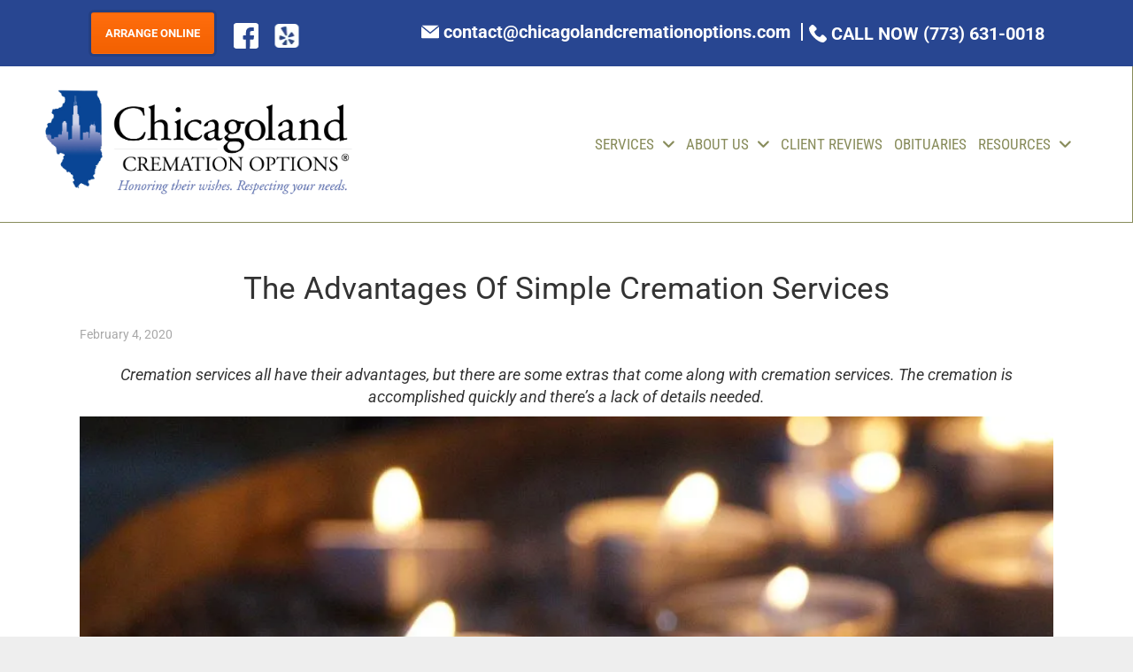

--- FILE ---
content_type: text/html;charset=utf-8
request_url: https://www.chicagolandcremationoptions.com/the-advantages-of-simple-cremation-services
body_size: 29742
content:
<!doctype html >
<html xmlns="http://www.w3.org/1999/xhtml" lang="en"
      class="">
<head>
    <meta charset="utf-8">
    




































<script type="text/javascript">
    window._currentDevice = 'desktop';
    window.Parameters = window.Parameters || {
        HomeUrl: 'https://www.chicagolandcremationoptions.com/',
        AccountUUID: '5595d45abe5148d4997ac8d3a0dcb2df',
        SystemID: 'US_DIRECT_PRODUCTION',
        SiteAlias: '66b12722',
        SiteType: atob('RFVEQU9ORQ=='),
        PublicationDate: 'Fri Dec 12 17:04:23 UTC 2025',
        ExternalUid: null,
        IsSiteMultilingual: false,
        InitialPostAlias: 'blog/the-advantages-of-simple-cremation-services',
        InitialPostPageUuid: '3f543ceb20af4d7abb50e504a3fafaf2',
        InitialDynamicItem: '',
        DynamicPageInfo: {
            isDynamicPage: false,
            base64JsonRowData: 'null',
        },
        InitialPageAlias: 'd1-internal-blog-post',
        InitialPageUuid: 'c05cd05f437d48e89c7f9fc78d37a8d3',
        InitialPageId: '1196099348',
        InitialEncodedPageAlias: 'ZDEtaW50ZXJuYWwtYmxvZy1wb3N0',
        InitialHeaderUuid: 'bd6f8cc929b244c7bfaa114b57c70a76',
        CurrentPageUrl: '',
        IsCurrentHomePage: false,
        AllowAjax: false,
        AfterAjaxCommand: null,
        HomeLinkText: 'Back To Home',
        UseGalleryModule: false,
        CurrentThemeName: 'Layout Theme',
        ThemeVersion: '500000',
        DefaultPageAlias: '',
        RemoveDID: true,
        WidgetStyleID: null,
        IsHeaderFixed: false,
        IsHeaderSkinny: false,
        IsBfs: true,
        StorePageAlias: 'null',
        StorePagesUrls: 'e30=',
        IsNewStore: 'false',
        StorePath: '',
        StoreId: 'null',
        StoreVersion: 0,
        StoreBaseUrl: '',
        StoreCleanUrl: true,
        StoreDisableScrolling: true,
        IsStoreSuspended: false,
        HasCustomDomain: true,
        SimpleSite: false,
        showCookieNotification: false,
        cookiesNotificationMarkup: 'null',
        translatedPageUrl: '',
        isFastMigrationSite: false,
        sidebarPosition: 'NA',
        currentLanguage: 'en',
        currentLocale: 'en',
        NavItems: '[base64]',
        errors: {
            general: 'There was an error connecting to the page.<br/> Make sure you are not offline.',
            password: 'Incorrect name/password combination',
            tryAgain: 'Try again'
        },
        NavigationAreaParams: {
            ShowBackToHomeOnInnerPages: true,
            NavbarSize: -1,
            NavbarLiveHomePage: 'https://www.chicagolandcremationoptions.com/',
            BlockContainerSelector: '.dmBody',
            NavbarSelector: '#dmNav:has(a)',
            SubNavbarSelector: '#subnav_main'
        },
        hasCustomCode: true,
        planID: '7',
        customTemplateId: 'null',
        siteTemplateId: 'null',
        productId: 'DM_DIRECT',
        disableTracking: false,
        pageType: 'BLOG_LAYOUT',
        isRuntimeServer: true,
        isInEditor: false,
        hasNativeStore: false,
        defaultLang: 'en',
        hamburgerMigration: null,
        isFlexSite: false
    };

    window.Parameters.LayoutID = {};
    window.Parameters.LayoutID[window._currentDevice] = 6;
    window.Parameters.LayoutVariationID = {};
    window.Parameters.LayoutVariationID[window._currentDevice] = 5;
</script>





















<!-- Injecting site-wide to the head -->




<!-- End Injecting site-wide to the head -->

<!-- Inject secured cdn script -->


<!-- ========= Meta Tags ========= -->
<!-- PWA settings -->
<script>
    function toHash(str) {
        var hash = 5381, i = str.length;
        while (i) {
            hash = hash * 33 ^ str.charCodeAt(--i)
        }
        return hash >>> 0
    }
</script>
<script>
    (function (global) {
    //const cacheKey = global.cacheKey;
    const isOffline = 'onLine' in navigator && navigator.onLine === false;
    const hasServiceWorkerSupport = 'serviceWorker' in navigator;
    if (isOffline) {
        console.log('offline mode');
    }
    if (!hasServiceWorkerSupport) {
        console.log('service worker is not supported');
    }
    if (hasServiceWorkerSupport && !isOffline) {
        window.addEventListener('load', function () {
            const serviceWorkerPath = '/runtime-service-worker.js?v=3';
            navigator.serviceWorker
                .register(serviceWorkerPath, { scope: './' })
                .then(
                    function (registration) {
                        // Registration was successful
                        console.log(
                            'ServiceWorker registration successful with scope: ',
                            registration.scope
                        );
                    },
                    function (err) {
                        // registration failed :(
                        console.log('ServiceWorker registration failed: ', err);
                    }
                )
                .catch(function (err) {
                    console.log(err);
                });
        });

        // helper function to refresh the page
        var refreshPage = (function () {
            var refreshing;
            return function () {
                if (refreshing) return;
                // prevent multiple refreshes
                var refreshkey = 'refreshed' + location.href;
                var prevRefresh = localStorage.getItem(refreshkey);
                if (prevRefresh) {
                    localStorage.removeItem(refreshkey);
                    if (Date.now() - prevRefresh < 30000) {
                        return; // dont go into a refresh loop
                    }
                }
                refreshing = true;
                localStorage.setItem(refreshkey, Date.now());
                console.log('refereshing page');
                window.location.reload();
            };
        })();

        function messageServiceWorker(data) {
            return new Promise(function (resolve, reject) {
                if (navigator.serviceWorker.controller) {
                    var worker = navigator.serviceWorker.controller;
                    var messageChannel = new MessageChannel();
                    messageChannel.port1.onmessage = replyHandler;
                    worker.postMessage(data, [messageChannel.port2]);
                    function replyHandler(event) {
                        resolve(event.data);
                    }
                } else {
                    resolve();
                }
            });
        }
    }
})(window);
</script>
<!-- Add manifest -->
<link rel="manifest" href="/manifest.json">
<!-- Tell the browser it's a PWA -->
<meta name="mobile-web-app-capable" content="yes">
<!-- Tell iOS it's a PWA -->
<meta name="apple-mobile-web-app-capable" content="yes">
<!-- End PWA settings -->



<link rel="canonical" href="https://www.chicagolandcremationoptions.com/the-advantages-of-simple-cremation-services">

<meta id="view" name="viewport" content="initial-scale=1, minimum-scale=1, maximum-scale=5, viewport-fit=cover">
<meta name="apple-mobile-web-app-capable" content="yes">

<!--Add favorites icons-->

<link rel="apple-touch-icon"
      href="https://irp.cdn-website.com/66b12722/dms3rep/multi/New+Project+%282%29.png"/>

<link rel="icon" type="image/x-icon" href="https://irp.cdn-website.com/66b12722/site_favicon_16_1632463153562.ico"/>

<!-- End favorite icons -->
<link rel="preconnect" href="https://lirp.cdn-website.com/"/>



<!-- render the required CSS and JS in the head section -->
<script id='d-js-dmapi'>
    window.SystemID = 'US_DIRECT_PRODUCTION';

    if (!window.dmAPI) {
        window.dmAPI = {
            registerExternalRuntimeComponent: function () {
            },
            getCurrentDeviceType: function () {
                return window._currentDevice;
            },
            runOnReady: (ns, fn) => {
                const safeFn = dmAPI.toSafeFn(fn);
                ns = ns || 'global_' + Math.random().toString(36).slice(2, 11);
                const eventName = 'afterAjax.' + ns;

                if (document.readyState === 'complete') {
                    $.DM.events.off(eventName).on(eventName, safeFn);
                    setTimeout(function () {
                        safeFn({
                            isAjax: false,
                        });
                    }, 0);
                } else {
                    window?.waitForDeferred?.('dmAjax', () => {
                        $.DM.events.off(eventName).on(eventName, safeFn);
                        safeFn({
                            isAjax: false,
                        });
                    });
                }
            },
            toSafeFn: (fn) => {
                if (fn?.safe) {
                    return fn;
                }
                const safeFn = function (...args) {
                    try {
                        return fn?.apply(null, args);
                    } catch (e) {
                        console.log('function failed ' + e.message);
                    }
                };
                safeFn.safe = true;
                return safeFn;
            }
        };
    }

    if (!window.requestIdleCallback) {
        window.requestIdleCallback = function (fn) {
            setTimeout(fn, 0);
        }
    }
</script>

<!-- loadCSS function header.jsp-->






<script id="d-js-load-css">
/**
 * There are a few <link> tags with CSS resource in them that are preloaded in the page
 * in each of those there is a "onload" handler which invokes the loadCSS callback
 * defined here.
 * We are monitoring 3 main CSS files - the runtime, the global and the page.
 * When each load we check to see if we can append them all in a batch. If threre
 * is no page css (which may happen on inner pages) then we do not wait for it
 */
(function () {
  let cssLinks = {};
  function loadCssLink(link) {
    link.onload = null;
    link.rel = "stylesheet";
    link.type = "text/css";
  }
  
    function checkCss() {
      const pageCssLink = document.querySelector("[id*='CssLink']");
      const widgetCssLink = document.querySelector("[id*='widgetCSS']");

        if (cssLinks && cssLinks.runtime && cssLinks.global && (!pageCssLink || cssLinks.page) && (!widgetCssLink || cssLinks.widget)) {
            const storedRuntimeCssLink = cssLinks.runtime;
            const storedPageCssLink = cssLinks.page;
            const storedGlobalCssLink = cssLinks.global;
            const storedWidgetCssLink = cssLinks.widget;

            storedGlobalCssLink.disabled = true;
            loadCssLink(storedGlobalCssLink);

            if (storedPageCssLink) {
                storedPageCssLink.disabled = true;
                loadCssLink(storedPageCssLink);
            }

            if(storedWidgetCssLink) {
                storedWidgetCssLink.disabled = true;
                loadCssLink(storedWidgetCssLink);
            }

            storedRuntimeCssLink.disabled = true;
            loadCssLink(storedRuntimeCssLink);

            requestAnimationFrame(() => {
                setTimeout(() => {
                    storedRuntimeCssLink.disabled = false;
                    storedGlobalCssLink.disabled = false;
                    if (storedPageCssLink) {
                      storedPageCssLink.disabled = false;
                    }
                    if (storedWidgetCssLink) {
                      storedWidgetCssLink.disabled = false;
                    }
                    // (SUP-4179) Clear the accumulated cssLinks only when we're
                    // sure that the document has finished loading and the document 
                    // has been parsed.
                    if(document.readyState === 'interactive') {
                      cssLinks = null;
                    }
                }, 0);
            });
        }
    }
  

  function loadCSS(link) {
    try {
      var urlParams = new URLSearchParams(window.location.search);
      var noCSS = !!urlParams.get("nocss");
      var cssTimeout = urlParams.get("cssTimeout") || 0;

      if (noCSS) {
        return;
      }
      if (link.href && link.href.includes("d-css-runtime")) {
        cssLinks.runtime = link;
        checkCss();
      } else if (link.id === "siteGlobalCss") {
        cssLinks.global = link;
        checkCss();
      } 
      
      else if (link.id && link.id.includes("CssLink")) {
        cssLinks.page = link;
        checkCss();
      } else if (link.id && link.id.includes("widgetCSS")) {
        cssLinks.widget = link;
        checkCss();
      }
      
      else {
        requestIdleCallback(function () {
          window.setTimeout(function () {
            loadCssLink(link);
          }, parseInt(cssTimeout, 10));
        });
      }
    } catch (e) {
      throw e
    }
  }
  window.loadCSS = window.loadCSS || loadCSS;
})();
</script>



<script data-role="deferred-init" type="text/javascript">
    /* usage: window.getDeferred(<deferred name>).resolve() or window.getDeferred(<deferred name>).promise.then(...)*/
    function Def() {
        this.promise = new Promise((function (a, b) {
            this.resolve = a, this.reject = b
        }).bind(this))
    }

    const defs = {};
    window.getDeferred = function (a) {
        return null == defs[a] && (defs[a] = new Def), defs[a]
    }
    window.waitForDeferred = function (b, a, c) {
        let d = window?.getDeferred?.(b);
        d
            ? d.promise.then(a)
            : c && ["complete", "interactive"].includes(document.readyState)
                ? setTimeout(a, 1)
                : c
                    ? document.addEventListener("DOMContentLoaded", a)
                    : console.error(`Deferred  does not exist`);
    };
</script>
<style id="forceCssIncludes">
    /* This file is auto-generated from a `scss` file with the same name */

.videobgwrapper{overflow:hidden;position:absolute;z-index:0;width:100%;height:100%;top:0;left:0;pointer-events:none;border-radius:inherit}.videobgframe{position:absolute;width:101%;height:100%;top:50%;left:50%;transform:translateY(-50%) translateX(-50%);object-fit:fill}#dm video.videobgframe{margin:0}@media (max-width:767px){.dmRoot .dmPhotoGallery.newPhotoGallery:not(.photo-gallery-done){min-height:80vh}}@media (min-width:1025px){.dmRoot .dmPhotoGallery.newPhotoGallery:not(.photo-gallery-done){min-height:45vh}}@media (min-width:768px) and (max-width:1024px){.responsiveTablet .dmPhotoGallery.newPhotoGallery:not(.photo-gallery-done){min-height:45vh}}#dm [data-show-on-page-only]{display:none!important}#dmRoot div.stickyHeaderFix div.site_content{margin-top:0!important}#dmRoot div.stickyHeaderFix div.hamburger-header-container{position:relative}
    

</style>
<style id="cssVariables" type="text/css">
    
</style>























<!-- Google Fonts Include -->













<!-- loadCSS function fonts.jsp-->



<link type="text/css" rel="stylesheet" href="https://irp.cdn-website.com/fonts/css2?family=Roboto+Condensed:ital,wght@0,300;0,400;0,700;1,300;1,400;1,700&family=EB+Garamond:ital,wght@0,400..800;1,400..800&family=Alegreya:ital,wght@0,400..900;1,400..900&family=Amiri:ital,wght@0,400;0,700;1,400;1,700&family=Barlow:ital,wght@0,100;0,200;0,300;0,400;0,500;0,600;0,700;0,800;0,900;1,100;1,200;1,300;1,400;1,500;1,600;1,700;1,800;1,900&family=Bebas+Neue:ital,wght@0,400&family=Be+Vietnam:ital,wght@0,100;0,200;0,300;0,400;0,600;0,700;0,800;0,900&family=Comfortaa:ital,wght@0,300..700;1,300..700&family=Dancing+Script:ital,wght@0,400..700;1,400..700&family=DM+Sans:ital,wght@0,100..1000;1,100..1000&family=DM+Serif+Display:ital,wght@0,400;1,400&family=Droid+Sans:ital,wght@0,400;0,700&family=Droid+Sans+Mono:ital,wght@0,400&family=Droid+Serif:ital,wght@0,400;0,700&family=Epilogue:ital,wght@0,100..900;1,100..900&family=Fjalla+One:ital,wght@0,400&family=Heebo:ital,wght@0,100..900;1,100..900&family=Inter:ital,wght@0,100..900;1,100..900&family=Jost:ital,wght@0,100..900;1,100..900&family=Lato:ital,wght@0,100;0,300;0,400;0,700;0,900;1,100;1,300;1,400;1,700;1,900&family=Lora:ital,wght@0,400..700;1,400..700&family=Merriweather:ital,wght@0,300;0,400;0,700;0,900;1,300;1,400;1,700;1,900&family=Montserrat:ital,wght@0,100..900;1,100..900&family=Muli:ital,wght@0,200;0,300;0,400;0,600;0,700;0,800;0,900&amp;subset=latin-ext&amp;display=swap"  />

<link type="text/css" rel="stylesheet" href="https://irp.cdn-website.com/fonts/css2?family=Noto+Sans:ital,wght@0,100;0,200;0,300;0,400;0,500;0,600;0,700;0,800;0,900;1,100;1,200;1,300;1,400;1,500;1,600;1,700;1,800;1,900&family=Noto+Serif:ital,wght@0,100..900;1,100..900&family=Nunito+Sans:ital,wght@0,200..1000;1,200..1000&family=Old+Standard+TT:ital,wght@0,400;0,700;1,400&family=Open+Sans:ital,wght@0,300..800;1,300..800&family=Oswald:ital,wght@0,200..700;1,200..700&family=Playfair+Display:ital,wght@0,400..900;1,400..900&family=Petit+Formal+Script:ital,wght@0,400&family=Poppins:ital,wght@0,100;0,200;0,300;0,400;0,500;0,600;0,700;0,800;0,900;1,100;1,200;1,300;1,400;1,500;1,600;1,700;1,800;1,900&family=Prata:ital,wght@0,400&family=Prompt:ital,wght@0,100;0,200;0,300;0,400;0,500;0,600;0,700;0,800;0,900;1,100;1,200;1,300;1,400;1,500;1,600;1,700;1,800;1,900&family=PT+Sans:ital,wght@0,400;0,700;1,400;1,700&family=Quicksand:ital,wght@0,300..700;1,300..700&family=Raleway:ital,wght@0,100..900;1,100..900&family=Roboto:ital,wght@0,100;0,300;0,400;0,500;0,700;0,900;1,100;1,300;1,400;1,500;1,700;1,900&family=Roboto+Mono:ital,wght@0,100..700;1,100..700&family=Roboto+Slab:ital,wght@0,100..900;1,100..900&family=Rubik:ital,wght@0,300..900;1,300..900&family=Rock+Salt:ital,wght@0,400&family=Shadows+Into+Light:ital,wght@0,400&family=Slabo+27px:ital,wght@0,400&family=Source+Sans+Pro:ital,wght@0,200;0,300;0,400;0,600;0,700;0,900;1,200;1,300;1,400;1,600;1,700;1,900&family=Spartan:ital,wght@0,100;0,200;0,300;0,400;0,600;0,700;0,800;0,900&family=Sulphur+Point:ital,wght@0,300;0,400;0,700&amp;subset=latin-ext&amp;display=swap"  />

<link type="text/css" rel="stylesheet" href="https://irp.cdn-website.com/fonts/css2?family=Ubuntu:ital,wght@0,300;0,400;0,500;0,700;1,300;1,400;1,500;1,700&family=Vidaloka:ital,wght@0,400&family=Work+Sans:ital,wght@0,100..900;1,100..900&family=Yeseva+One:ital,wght@0,400&family=Mulish:ital,wght@0,200..1000;1,200..1000&family=Red+Rose:ital,wght@0,300..700;1,300..700&family=Abril+Fatface:ital,wght@0,400&family=Fraunces:ital,wght@0,100..900;1,100..900&family=Albert+Sans:ital,wght@0,100..900;1,100..900&family=Libre+Baskerville:ital,wght@0,400;0,700;1,400&family=Space+Grotesk:ital,wght@0,300..700;1,300..700&family=Outfit:ital,wght@0,100..900;1,100..900&family=Aboreto:ital,wght@0,400&family=Arapey:ital,wght@0,400;1,400&family=Questrial:ital,wght@0,400&family=Marcellus:ital,wght@0,400&family=Red+Hat+Display:ital,wght@0,300..900;1,300..900&family=Red+Hat+Text:ital,wght@0,300..700;1,300..700&family=Quattrocento+Sans:ital,wght@0,400;0,700;1,400;1,700&family=Hedvig+Letters+Serif:ital,wght@0,400&amp;subset=latin-ext&amp;display=swap"  />





<!-- RT CSS Include d-css-runtime-desktop-one-package-structured-global-->
<link rel="stylesheet" type="text/css" href="https://static.cdn-website.com/mnlt/production/6120/_dm/s/rt/dist/css/d-css-runtime-desktop-one-package-structured-global.min.css" />

<!-- End of RT CSS Include -->

<link type="text/css" rel="stylesheet" href="https://irp.cdn-website.com/WIDGET_CSS/c2bc945b1f0d154f99aeac1f6037f7db.css" id="widgetCSS" />

<!-- Support `img` size attributes -->
<style>img[width][height] {
  height: auto;
}</style>

<!-- Support showing sticky element on page only -->
<style>
  body[data-page-alias="d1-internal-blog-post"] #dm [data-show-on-page-only="d1-internal-blog-post"] {
    display: block !important;
  }
</style>

<!-- This is populated in Ajax navigation -->
<style id="pageAdditionalWidgetsCss" type="text/css">
</style>




<!-- Site CSS -->
<link type="text/css" rel="stylesheet" href="https://irp.cdn-website.com/66b12722/files/66b12722_1.min.css?v=823" id="siteGlobalCss" />



<style id="customWidgetStyle" type="text/css">
    
</style>
<style id="innerPagesStyle" type="text/css">
    
    *#dm *.dmBody a.span.textonly { color:rgb(255,255,255) !important; }

*#dm *.dmBody a.span.textonly { color:rgb(255,255,255) !important; }

*#dm *.dmBody div.dmform-error { font-style:normal !important; }

*#dm *.dmBody div.dmforminput textarea { font-style:italic !important; }

*#dm *.dmBody div.dmforminput *.fileUploadLink { font-style:italic !important; }

*#dm *.dmBody div.checkboxwrapper span { font-style:italic !important; }

*#dm *.dmBody div.radiowrapper span { font-style:italic !important; }

*#dm *.dmBody *.u_1250789679 { text-align:LEFT !important; }

*#dm *.dmBody *.u_1250789679 *.rteBlock { text-align:LEFT !important; }
*#dm *.d-page-1716942098 DIV.dmInner {
  background-repeat:no-repeat !important;
  background-size:cover !important;
  background-attachment:fixed !important;
  background-position:50% 50% !important;
}

*#dm *.d-page-1716942098 DIV#dmSlideRightNavRight {
  background-repeat:no-repeat !important;
  background-image:none !important;
  background-size:cover !important;
  background-attachment:fixed !important;
  background-position:50% 50% !important;
}

*.dmTabletBody *.hamburger-header { display:null !important; }

*.dmTabletBody *.hamburger-drawer { display:null !important; }

*.dmTabletBody *.layout-drawer-hamburger { display:null !important; }

*.dmTabletBody *[dmtemplateid*="amburger"] *#site_content *.site_content { margin-top:null !important; }

*#dm *.dmBody div.u_1668470589 { padding-top:0px !important; }

*#dm *.dmBody div.u_1250789679 {
  float:none !important;
  top:0px !important;
  left:0px !important;
  width:calc(100% - 0px) !important;
  position:relative !important;
  height:auto !important;
  padding-top:2px !important;
  padding-left:0px !important;
  padding-bottom:2px !important;
  margin-right:150.5px !important;
  margin-left:0px !important;
  max-width:100% !important;
  margin-top:8px !important;
  margin-bottom:8px !important;
  padding-right:0px !important;
  min-width:25px !important;
  display:block !important;
  text-align:left !important;
}

*#dm *.dmBody div.u_1471232539 {
  padding-top:15px !important;
  padding-left:0px !important;
  margin-top:0px !important;
  padding-right:0px !important;
}

*#dm *.dmBody div.u_1750185103 {
  float:none !important;
  top:0px !important;
  left:0px !important;
  width:calc(100% - 0px) !important;
  position:relative !important;
  padding-top:0px !important;
  padding-left:0px !important;
  padding-bottom:0px !important;
  margin-right:150.5px !important;
  margin-left:0px !important;
  max-width:100% !important;
  margin-top:0px !important;
  margin-bottom:0px !important;
  padding-right:0px !important;
  min-width:25px !important;
  text-align:start !important;
  display:block !important;
}

*#dm *.dmBody div.u_1612719727 {
  float:none !important;
  top:0px !important;
  left:0 !important;
  width:calc(100% - 0px) !important;
  position:relative !important;
  height:auto !important;
  padding-top:0px !important;
  padding-left:0px !important;
  padding-bottom:0px !important;
  margin-right:auto !important;
  margin-left:auto !important;
  max-width:100% !important;
  margin-top:0px !important;
  margin-bottom:0px !important;
  padding-right:0px !important;
  min-width:25px !important;
  text-align:start !important;
}

    
</style>


<style
        id="additionalGlobalCss" type="text/css"
>
</style>

<style id="pagestyle" type="text/css">
    *#dm *.dmBody a.span.textonly
{
	color:rgb(255,255,255) !important;
}
*#dm *.dmBody div.dmform-error
{
	font-style:normal !important;
}
*#dm *.dmBody div.dmforminput textarea
{
	font-style:italic !important;
}
*#dm *.dmBody div.dmforminput *.fileUploadLink
{
	font-style:italic !important;
}
*#dm *.dmBody div.checkboxwrapper span
{
	font-style:italic !important;
}
*#dm *.dmBody div.radiowrapper span
{
	font-style:italic !important;
}
*.dmFooterContainer
{
	display:null !important;
}
*#dm *.dmBody div.u_1214401551
{
	background-color:rgba(0,0,0,0) !important;
}
*#dm *.dmBody div.u_1821464270
{
	background-color:rgba(255,255,255,1) !important;
}
*#dm *.dmBody div.u_1955241875
{
	background-color:rgba(255,255,255,1) !important;
}
*#dm *.dmBody *.u_1380745753
{
	color:rgb(22,25,34) !important;
	font-size:35px !important;
	font-family:"EB Garamond" !important;
	font-weight:600 !important;
}
*#dm *.dmBody *.u_1782529140
{
	color:rgb(168,168,168) !important;
	font-size:14px !important;
}
*#dm *.dmBody div.u_1846542956 .postTitle a
{
	color:rgba(22,25,34,1) !important;
	font-family:Roboto !important;
}
*#dm *.dmBody div.u_1846542956 .more-posts-text-container
{
	border-style:solid !important;
	border-width:1px !important;
}
*#dm *.dmBody div.u_1846542956 .postDescription
{
	max-height:11.1em !important;
}
*#dm *.dmBody div.u_1846542956 .postArticle>.inner
{
	box-shadow:none !important;
	-moz-box-shadow:none !important;
	-webkit-box-shadow:none !important;
}

</style>

<style id="pagestyleDevice" type="text/css">
    *#dm *.d-page-1716942098 DIV.dmInner{
background-repeat:no-repeat !important;
background-size:cover !important;
background-attachment:fixed !important;
background-position:50% 50% !important}
*#dm *.d-page-1716942098 DIV#dmSlideRightNavRight{
background-repeat:no-repeat !important;
background-image:none !important;
background-size:cover !important;
background-attachment:fixed !important;
background-position:50% 50% !important}
*#dm *.dmBody div.u_1879452075{
padding-top:0 !important;
padding-right:50px !important;
padding-left:50px !important}
*#dm *.dmBody div.u_1846542956{
float:none !important;
top:0 !important;
left:0 !important;
width:calc(100% - 0px) !important;
position:relative !important;
height:auto !important;
padding-top:0 !important;
padding-left:0 !important;
padding-bottom:0 !important;
margin-right:40px !important;
margin-left:0 !important;
max-width:100% !important;
margin-top:0 !important;
margin-bottom:0 !important;
padding-right:0 !important;
min-width:25px !important;
text-align:start !important}
*.dmTabletBody *.hamburger-header{
display:null !important}
*.dmTabletBody *.hamburger-drawer{
display:null !important}
*.dmTabletBody *.layout-drawer-hamburger{
display:null !important}
*.dmTabletBody *[dmtemplateid*="amburger"] *#site_content *.site_content{
margin-top:null !important}
*#dm *.dmBody div.u_1214401551{
padding-top:0 !important;
padding-left:0 !important;
padding-right:0 !important;
margin-left:50px !important;
margin-right:50px !important}
*#dm *.dmBody div.u_1815935546{
float:none !important;
top:0 !important;
left:0 !important;
width:100% !important;
position:relative !important;
height:auto !important;
padding-top:2px !important;
padding-left:0 !important;
padding-bottom:2px !important;
margin-right:auto !important;
margin-left:auto !important;
max-width:100% !important;
margin-top:8px !important;
margin-bottom:8px !important;
padding-right:0 !important;
min-width:0 !important;
text-align:center !important;
display:block !important}
*#dm *.dmBody div.u_1200968374{
float:none !important;
top:0 !important;
left:0 !important;
width:100% !important;
position:relative !important;
height:auto !important;
padding-top:2px !important;
padding-left:0 !important;
padding-bottom:2px !important;
margin-right:auto !important;
margin-left:auto !important;
max-width:100% !important;
margin-top:8px !important;
margin-bottom:8px !important;
padding-right:0 !important;
min-width:0 !important;
text-align:center !important;
display:block !important}
*#dm *.dmBody div.u_1955241875{
padding-top:40px !important;
padding-left:0 !important;
padding-right:0 !important;
margin-top:0 !important;
padding-bottom:50px !important;
margin-left:0 !important;
margin-bottom:0 !important;
margin-right:0 !important;
width:auto !important}
*#dm *.dmBody div.u_1380745753{
float:none !important;
top:0 !important;
left:0 !important;
width:calc(100% - 0px) !important;
position:relative !important;
height:auto !important;
padding-top:2px !important;
padding-left:0 !important;
padding-bottom:2px !important;
margin-right:auto !important;
margin-left:auto !important;
max-width:100% !important;
margin-top:0 !important;
margin-bottom:8px !important;
padding-right:0 !important;
min-width:25px !important}
*#dm *.dmBody div.u_1782529140{
float:none !important;
top:0 !important;
left:0 !important;
width:calc(100% - 0px) !important;
position:relative !important;
height:auto !important;
padding-top:2px !important;
padding-left:0 !important;
padding-bottom:2px !important;
margin-right:auto !important;
margin-left:auto !important;
max-width:100% !important;
margin-top:20px !important;
margin-bottom:8px !important;
padding-right:0 !important;
min-width:25px !important}
*#dm *.dmBody div.u_1821464270{
padding-top:36px !important;
padding-left:0 !important;
padding-right:0 !important;
margin-left:0 !important;
padding-bottom:0 !important;
margin-top:0 !important;
margin-bottom:0 !important;
margin-right:0 !important;
width:auto !important}
*#dm *.dmBody div.u_1846542956 .postTitle a{
font-size:21px !important}
*#dm *.dmBody div.u_1846542956 .more-posts-text-container{
width:220px !important;
height:50px !important}
</style>

<!-- Flex Sections CSS -->







<style id="globalFontSizeStyle" type="text/css">
    .font-size-20, .size-20, .size-20 > font { font-size: 20px !important; }.font-size-35, .size-35, .size-35 > font { font-size: 35px !important; }.font-size-18, .size-18, .size-18 > font { font-size: 18px !important; }.font-size-30, .size-30, .size-30 > font { font-size: 30px !important; }.font-size-19, .size-19, .size-19 > font { font-size: 19px !important; }.font-size-11, .size-11, .size-11 > font { font-size: 11px !important; }
</style>
<style id="pageFontSizeStyle" type="text/css">
</style>




<style id="hideAnimFix">
  .dmDesktopBody:not(.editGrid) [data-anim-desktop]:not([data-anim-desktop='none']), .dmDesktopBody:not(.editGrid) [data-anim-extended] {
    visibility: hidden;
  }

  .dmDesktopBody:not(.editGrid) .dmNewParagraph[data-anim-desktop]:not([data-anim-desktop='none']), .dmDesktopBody:not(.editGrid) .dmNewParagraph[data-anim-extended] {
    visibility: hidden !important;
  }


  #dmRoot:not(.editGrid) .flex-element [data-anim-extended] {
    visibility: hidden;
  }

</style>






<!-- End render the required css and JS in the head section -->









  <link type="application/rss+xml" rel="alternate" href="https://www.chicagolandcremationoptions.com/feed/rss2"/>
  <link type="application/atom+xml" rel="alternate" href="https://www.chicagolandcremationoptions.com/feed/atom"/>
  <script type="application/ld+json">

{
  "@context" : {
    "@vocab" : "http://schema.org/"
  },
  "@type" : "BlogPosting",
  "headline" : "The Advantages Of Simple Cremation Services",
  "datePublished" : "2020-02-04T00:00:00",
  "dateModified" : "2022-02-11T19:58:19",
  "author" : {
    "@type" : "Person",
    "name" : "Chicagoland Cremation Options"
  },
  "image" : "https://irp.cdn-website.com/66b12722/dms3rep/multi/cremation+services+in+Chicago-+IL+15.jpg",
  "description" : "Cremation services all have their advantages, but there are some extras that come along with cremation services. The cremation is accomplished quickly and there’s a lack of details needed."
}

  </script>
  <meta property="og:type" content="article"/>
  <meta name="twitter:card" content="summary_large_image"/>
  <meta name="twitter:title" content="The Advantages Of Simple Cremation Services"/>
  <meta name="twitter:description" content="Cremation services all have their advantages, but there are some extras that come along with cremation services. The cremation is accomplished quickly and there’s a lack of details needed."/>
  <meta name="twitter:image" content="https://lirp.cdn-website.com/66b12722/dms3rep/multi/opt/cremation+services+in+Chicago-+IL+15-1920w.jpg"/>
  <meta name="article:published_time" content="2020-02-04T00:00Z"/>
  <meta property="og:description" content="Cremation services all have their advantages, but there are some extras that come along with cremation services. The cremation is accomplished quickly and there’s a lack of details needed."/>
  <meta property="og:url" content="https://www.chicagolandcremationoptions.com/the-advantages-of-simple-cremation-services"/>
  <meta property="og:title" content="The Advantages Of Simple Cremation Services"/>
  <meta property="og:image" content="https://lirp.cdn-website.com/66b12722/dms3rep/multi/opt/cremation+services+in+Chicago-+IL+15-1920w.jpg"/>
  <title>
    
    The Advantages Of Simple Cremation Services
  
  </title>
  <meta name="description" content="Cremation services all have their advantages, but there are some extras that come along with cremation services. The cremation is accomplished quickly and there’s a lack of details needed."/>
  <!-- Google Tag Manager -->  <meta name="google-site-verification" content="WNdGcy_1vEfptbK2SZl9_36pd9Y_6U1C3906qKBZRnM"/>
  <script>









(function(w,d,s,l,i){w[l]=w[l]||[];w[l].push({'gtm.start':
new Date().getTime(),event:'gtm.js'});var f=d.getElementsByTagName(s)[0],
j=d.createElement(s),dl=l!='dataLayer'?'&l='+l:'';j.async=true;j.src=
'https://www.googletagmanager.com/gtm.js?id='+i+dl;f.parentNode.insertBefore(j,f);
})(window,document,'script','dataLayer','GTM-MXM36T7');
  
  
  
  
  
  
  
  
  

  

  

  

  

  </script>
  <!-- End Google Tag Manager -->  <meta name="google-site-verification" content="lAcleT6Wh17DLMIcaMj5269G6eNJns-rz0zB9kkiIug"/>
  <script src="https://30secondfeedback.com/widgets.js" defer="">









  
  
  
  
  
  
  
  
  
  
  
  
  
  
  
  

  

  

  

  

  </script>
  <script type="application/ld+json">









	{
	  "@context": "https://schema.org",
	  "@type": "LocalBusiness",
	  "mainEntityOfPage":"https://g.page/ChicagolandCremationOptions", 
	  "identifier":"https://en.wikipedia.org/wiki/Crematorium",
	"alternateName":["Crematory Home"],
	  "name": "Chicagoland Cremation Options",
		"image": [
		"https://lirp.cdn-website.com/66b12722/dms3rep/multi/opt/logo-1-51a91d78-1920w.png"
		   ],
	  "url": "https://www.chicagolandcremationoptions.com/",
	  "priceRange": "$$$$",
	  "paymentAccepted":["Cash","Credit Card"],
	  "currenciesAccepted":"USD",
	  "description":"Chicagoland Cremation Options provides complete funeral services in SCHILLER PARK, IL. Call us today for pre-planning or custom planning options.",
	  "disambiguatingDescription":"Chicagoland Cremation Options is a Chicago-based cremation service, offering respectful services at affordable prices for families in the area. Our team of licensed cremation professionals have more than 65 years of combined experience.",
	  "address": [
		{
		"@type": "PostalAddress",
		"streetAddress": "9329 Byron St",
		"addressLocality": "Schiller Park",
		"addressRegion": "IL",
		"postalCode": "60176",
		"addressCountry": "US",
		"telephone": "(773) 631-0018",
		 "sameAs": [
				"https://en.wikipedia.org/wiki/Schiller_Park,_Illinois", 
	"https://www.google.com/search?q=Schiller+Park%2C+IL&oq=Schiller+Park%2C+IL", 
	"http://www.geonames.org/4910743/schiller-park.html"
			]
		}],
	  "knowsLanguage":"en",
	  "foundingLocation":"Schiller Park, IL",
	  "openingHoursSpecification": {
		"@type": "OpeningHoursSpecification",
		"dayOfWeek": [
		  "Monday",
		  "Tuesday",
		  "Wednesday",
		  "Thursday",
		  "Friday",
		  "Saturday",
		  "Sunday"
		],
		"opens": "00:00",
		"closes": "23:59"
	  },
	  "sameAs": [
		"https://en.wikipedia.org/wiki/Crematorium",
		"https://www.facebook.com/ChicagolandCremationOptions/",
		"https://www.wikidata.org/wiki/Q157570"
	  ],
	  "areaServed":[ 
	  { 
					"@type": "GeoCircle", 
					"geoMidpoint": { 
					"@type": "GeoCoordinates", 
					"latitude": "41.94983150299323", 
					"longitude": "-87.8601019310217"
					 },
					"geoRadius": "1609.34"                 
	}
	],
	  "makesOffer": {
			"@type": "Offer",
			"itemOffered": [
					{
	"@type":"thing",
	"name":"Cremation",
	"@id":"https://www.chicagolandcremationoptions.com/services/pricing"
	},
	{
	"@type":"thing",
	"name":"Immediate Need",
	"@id":"https://www.chicagolandcremationoptions.com/services/immediate-need"
	},
	{
	"@type":"thing",
	"name":"Funeral Preplanning",
	"@id":"https://www.chicagolandcremationoptions.com/funeral-preplanning"
	},
	{
	"@type":"thing",
	"name":"Merchandise",
	"@id":"https://www.chicagolandcremationoptions.com/services/merchandise"
	}
		 ]
		  },
		  "ContactPoint": 
		  [
		  {
		  "@type": "ContactPoint",  
		   "name": "Chicagoland Cremation Options", 
		   "availableLanguage": "https://en.wikipedia.org/wiki/List_of_dialects_of_the_English_language",  
			"telephone": "(773) 631-0018",
			"areaserved":"Schiller Park, IL",
			"contactType": "customer support"
		   }
		   ],
			"potentialAction":{
		   "@type": "InteractAction",
		   "result": ["Cremation Services"],
		  "agent": {
			"@type": "Person",
			"name":"Douglas (Doug) Klein"
		  },
		  "participant": {
			"@type": "Organization",
			"name": "Chicagoland Cremation Options",
			"url":"https://www.chicagolandcremationoptions.com/",
			"sameAs": [
		"https://en.wikipedia.org/wiki/Crematorium"
			]
		  },
		  "location": {
		  "@type": "Place",
					  "address": [
					  {
					  "@type": "PostalAddress",
					   "addressLocality": "Schiller Park",
					   "addressRegion": "IL" 
					   }
					   ]
					   }
		  }
		  
	}
	
  
  
  
  
  
  
  
  
  
  
  

  

  

  

  

  </script>
  <!-- Google Tag Manager -->  <script>







(function(w,d,s,l,i){w[l]=w[l]||[];w[l].push({'gtm.start':
new Date().getTime(),event:'gtm.js'});var f=d.getElementsByTagName(s)[0],
j=d.createElement(s),dl=l!='dataLayer'?'&l='+l:'';j.async=true;j.src=
'https://www.googletagmanager.com/gtm.js?id='+i+dl;f.parentNode.insertBefore(j,f);
})(window,document,'script','dataLayer','GTM-PKTRPTC');

  

  

  

  </script>
  <!-- End Google Tag Manager -->  <script>









  if (typeof gtmTukios === 'undefined') {
  function gtmTukios(event, data) {
  var gtmData = Object.assign(data, {'send_to': 'GTM-PKTRPTC', 'event': event});
  window.dataLayer.push(gtmData)
  }
  }
  if (typeof gTukOutbound === 'undefined') {
  function gTukOutbound(text, url) {
  gtmTukios('click_url', {
  'link' : {
  'text': text,
  },
  'outbound': {
  'url': url,
  },
  });
  }
  }
  if (typeof gTukCta === 'undefined') {
  function gTukCta(name, type = 'button') {
  gtmTukios('click_cta', {
  'cta' : {
  'name': name,
  'type': type,
  },
  });
  }
  }
  if (typeof gTukSocial === 'undefined') {
  function gTukSocial(network) {
  gtmTukios('social_share', {
  'social' : {
  'network': network,
  },
  });
  }
  }
  gtmTukios('pageMetaData', {'page':{"tukios_fhid":"764"}});
  
  

  

  

  

  

  </script>




<!-- SYS- VVNfRElSRUNUX1BST0RVQ1RJT04= -->
</head>





















<body id="dmRoot" data-page-alias="d1-internal-blog-post"  class="dmRoot dmDesktopBody fix-mobile-scrolling addCanvasBorder dmResellerSite mac dmLargeBody responsiveTablet "
      style="padding:0;margin:0;"
      
    >
















<!-- ========= Site Content ========= -->
<div id="dm" class='dmwr'>
    
    <div class="dm_wrapper standard-var5 widgetStyle-3 standard">
         <div dmwrapped="true" id="1901957768" class="dm-home-page" themewaschanged="true"> <div dmtemplateid="Hamburger" data-responsive-name="ResponsiveDesktopTopTabletHamburger" class="runtime-module-container dm-bfs dm-layout-sec hasAnimations rows-1200 inMiniHeaderMode hasStickyHeader hamburger-reverse layout-drawer_fixed-header dmPageBody d-page-1716942098 inputs-css-clean dmFreeHeader" id="dm-outer-wrapper" data-page-class="1716942098" data-soch="true" data-background-parallax-selector=".dmHomeSection1, .dmSectionParallex"> <div id="dmStyle_outerContainer" class="dmOuter"> <div id="dmStyle_innerContainer" class="dmInner"> <div class="dmLayoutWrapper standard-var dmStandardDesktop"> <div id="site_content"> <div class="p_hfcontainer showOnMedium"> <div id="hamburger-drawer" class="hamburger-drawer layout-drawer" layout="5ff40d2f36ae4e5ea1bc96b2e2fcf67e===header" data-origin="top" data-auto-height="true"> <div class="u_1040373648 dmRespRow" style="text-align: center;" id="1040373648"> <div class="dmRespColsWrapper" id="1002763665"> <div class="u_1431342435 dmRespCol small-12 medium-12 large-12 empty-column" id="1431342435"></div> 
</div> 
</div> 
 <div class="u_1016685348 dmRespRow middleDrawerRow" style="text-align: center;" id="1016685348"> <div class="dmRespColsWrapper" id="1174639988"> <div class="dmRespCol small-12 u_1311617663 medium-12 large-12" id="1311617663"> <nav class="u_1790680322 effect-background effect-text-color main-navigation unifiednav dmLinksMenu" role="navigation" layout-main="vertical_nav_layout_1" layout-sub="" data-show-vertical-sub-items="HIDE" id="1790680322" dmle_extension="onelinksmenu" data-element-type="onelinksmenu" data-nav-structure="VERTICAL" wr="true" icon="true" surround="true" adwords="" navigation-id="unifiedNav"> <ul role="menubar" class="unifiednav__container  " data-auto="navigation-pages"> <li role="menuitem" aria-haspopup="true" data-sub-nav-menu="true" class=" unifiednav__item-wrap " data-auto="more-pages" data-depth="0"> <a href="#" class="unifiednav__item  dmUDNavigationItem_010101812576  unifiednav__item_has-sub-nav" target="" data-target-page-alias=""> <span class="nav-item-text " data-link-text="
         SERVICES
        " data-auto="page-text-style">SERVICES<span class="icon icon-angle-down"></span> 
</span> 
</a> 
 <ul role="menu" aria-expanded="false" class="unifiednav__container unifiednav__container_sub-nav" data-depth="0" data-auto="sub-pages"> <li role="menuitem" class=" unifiednav__item-wrap " data-auto="more-pages" data-depth="1"> <a href="/services/pricing" class="unifiednav__item  dmUDNavigationItem_01010137188  " target="" data-target-page-alias=""> <span class="nav-item-text " data-link-text="
           PRICING
          " data-auto="page-text-style">PRICING<span class="icon icon-angle-right"></span> 
</span> 
</a> 
</li> 
 <li role="menuitem" class=" unifiednav__item-wrap " data-auto="more-pages" data-depth="1"> <a href="/services/packages" class="unifiednav__item  dmUDNavigationItem_010101503500  " target="" data-target-page-alias=""> <span class="nav-item-text " data-link-text="
           PACKAGES
          " data-auto="page-text-style">PACKAGES<span class="icon icon-angle-right"></span> 
</span> 
</a> 
</li> 
 <li role="menuitem" class=" unifiednav__item-wrap " data-auto="more-pages" data-depth="1"> <a href="/services/arrange-online" class="unifiednav__item  dmUDNavigationItem_010101777267  " target="" data-target-page-alias=""> <span class="nav-item-text " data-link-text="
           ARRANGE ONLINE
          " data-auto="page-text-style">ARRANGE ONLINE<span class="icon icon-angle-right"></span> 
</span> 
</a> 
</li> 
 <li role="menuitem" class=" unifiednav__item-wrap " data-auto="more-pages" data-depth="1"> <a href="/services/immediate-need" class="unifiednav__item  dmUDNavigationItem_010101378175  " target="" data-target-page-alias=""> <span class="nav-item-text " data-link-text="
           IMMEDIATE NEED
          " data-auto="page-text-style">IMMEDIATE NEED<span class="icon icon-angle-right"></span> 
</span> 
</a> 
</li> 
 <li role="menuitem" class=" unifiednav__item-wrap " data-auto="more-pages" data-depth="1"> <a href="/funeral-preplanning" class="unifiednav__item  dmUDNavigationItem_010101766099  " target="" data-target-page-alias=""> <span class="nav-item-text " data-link-text="
           FUNERAL PREPLANNING
          " data-auto="page-text-style">FUNERAL PREPLANNING<span class="icon icon-angle-right"></span> 
</span> 
</a> 
</li> 
 <li role="menuitem" class=" unifiednav__item-wrap " data-auto="more-pages" data-depth="1"> <a href="/services/merchandise" class="unifiednav__item  dmUDNavigationItem_010101132720  " target="" data-target-page-alias=""> <span class="nav-item-text " data-link-text="
           MERCHANDISE
          " data-auto="page-text-style">MERCHANDISE<span class="icon icon-angle-right"></span> 
</span> 
</a> 
</li> 
 <li role="menuitem" class=" unifiednav__item-wrap " data-auto="more-pages" data-depth="1"> <a href="/services/veterans-services" class="unifiednav__item  dmUDNavigationItem_010101879247  " target="" data-target-page-alias=""> <span class="nav-item-text " data-link-text="
           VETERANS SERVICES
          " data-auto="page-text-style">VETERANS SERVICES<span class="icon icon-angle-right"></span> 
</span> 
</a> 
</li> 
 <li role="menuitem" class=" unifiednav__item-wrap " data-auto="more-pages" data-depth="1"> <a href="/services/pricing-in-spanish" class="unifiednav__item  dmUDNavigationItem_010101632389  " target="" data-target-page-alias=""> <span class="nav-item-text " data-link-text="
           PRECIOS EN ESPAÑOL
          " data-auto="page-text-style">PRECIOS EN ESPA&Ntilde;OL<span class="icon icon-angle-right"></span> 
</span> 
</a> 
</li> 
 <li role="menuitem" class=" unifiednav__item-wrap " data-auto="more-pages" data-depth="1"> <a href="/services/pricing-in-polish" class="unifiednav__item  dmUDNavigationItem_010101626309  " target="" data-target-page-alias=""> <span class="nav-item-text " data-link-text="
           CENNIK PO POLSKU
          " data-auto="page-text-style">CENNIK PO POLSKU<span class="icon icon-angle-right"></span> 
</span> 
</a> 
</li> 
</ul> 
</li> 
 <li role="menuitem" aria-haspopup="true" data-sub-nav-menu="true" class=" unifiednav__item-wrap " data-auto="more-pages" data-depth="0"> <a href="#" class="unifiednav__item  dmUDNavigationItem_010101606737  unifiednav__item_has-sub-nav" target="" data-target-page-alias=""> <span class="nav-item-text " data-link-text="
         ABOUT US
        " data-auto="page-text-style">ABOUT US<span class="icon icon-angle-down"></span> 
</span> 
</a> 
 <ul role="menu" aria-expanded="false" class="unifiednav__container unifiednav__container_sub-nav" data-depth="0" data-auto="sub-pages"> <li role="menuitem" class=" unifiednav__item-wrap " data-auto="more-pages" data-depth="1"> <a href="/about-us/how-were-different" class="unifiednav__item  dmUDNavigationItem_010101855569  " target="" data-target-page-alias=""> <span class="nav-item-text " data-link-text="
           HOW WE'RE DIFFERENT
          " data-auto="page-text-style">HOW WE'RE DIFFERENT<span class="icon icon-angle-right"></span> 
</span> 
</a> 
</li> 
 <li role="menuitem" class=" unifiednav__item-wrap " data-auto="more-pages" data-depth="1"> <a href="/about-us/our-cremation-id-guarantee" class="unifiednav__item  dmUDNavigationItem_01010191256  " target="" data-target-page-alias=""> <span class="nav-item-text " data-link-text="
           OUR CREMATION ID GUARANTEE
          " data-auto="page-text-style">OUR CREMATION ID GUARANTEE<span class="icon icon-angle-right"></span> 
</span> 
</a> 
</li> 
 <li role="menuitem" class=" unifiednav__item-wrap " data-auto="more-pages" data-depth="1"> <a href="/about-us/our-staff" class="unifiednav__item  dmUDNavigationItem_010101920526  " target="" data-target-page-alias=""> <span class="nav-item-text " data-link-text="
           OUR STAFF AND HISTORY
          " data-auto="page-text-style">OUR STAFF AND HISTORY<span class="icon icon-angle-right"></span> 
</span> 
</a> 
</li> 
</ul> 
</li> 
 <li role="menuitem" class=" unifiednav__item-wrap " data-auto="more-pages" data-depth="0"> <a href="/client-reviews" class="unifiednav__item  dmUDNavigationItem_010101965120  " target="" data-target-page-alias=""> <span class="nav-item-text " data-link-text="
         CLIENT REVIEWS
        " data-auto="page-text-style">CLIENT REVIEWS<span class="icon icon-angle-down"></span> 
</span> 
</a> 
</li> 
 <li role="menuitem" class=" unifiednav__item-wrap " data-auto="more-pages" data-depth="0"> <a href="/obituary" class="unifiednav__item  dmUDNavigationItem_010101916489  " target="" data-target-page-alias=""> <span class="nav-item-text " data-link-text="
         OBITUARIES
        " data-auto="page-text-style">OBITUARIES<span class="icon icon-angle-down"></span> 
</span> 
</a> 
</li> 
 <li role="menuitem" aria-haspopup="true" data-sub-nav-menu="true" class=" unifiednav__item-wrap " data-auto="more-pages" data-depth="0"> <a href="#" class="unifiednav__item  dmUDNavigationItem_010101699834  unifiednav__item_has-sub-nav" target="" data-target-page-alias=""> <span class="nav-item-text " data-link-text="
         RESOURCES
        " data-auto="page-text-style">RESOURCES<span class="icon icon-angle-down"></span> 
</span> 
</a> 
 <ul role="menu" aria-expanded="false" class="unifiednav__container unifiednav__container_sub-nav" data-depth="0" data-auto="sub-pages"> <li role="menuitem" class=" unifiednav__item-wrap " data-auto="more-pages" data-depth="1"> <a href="https://irp.cdn-website.com/66b12722/files/uploaded/103023-Chicagoland-Cremation-Options-GPL.pdf" class="unifiednav__item  dmUDNavigationItem_010101368739  " target="_blank" data-target-page-alias=""> <span class="nav-item-text " data-link-text="
           GENERAL PRICE LIST
          " data-auto="page-text-style">GENERAL PRICE LIST<span class="icon icon-angle-right"></span> 
</span> 
</a> 
</li> 
 <li role="menuitem" class=" unifiednav__item-wrap " data-auto="more-pages" data-depth="1"> <a href="/contact-us" class="unifiednav__item  dmUDNavigationItem_010101342335  " target="" data-target-page-alias=""> <span class="nav-item-text " data-link-text="
           CONTACT US
          " data-auto="page-text-style">CONTACT US<span class="icon icon-angle-right"></span> 
</span> 
</a> 
</li> 
 <li role="menuitem" class=" unifiednav__item-wrap " data-auto="more-pages" data-depth="1"> <a href="/forms" class="unifiednav__item  dmUDNavigationItem_010101883780  " target="" data-target-page-alias=""> <span class="nav-item-text " data-link-text="
           FORMS
          " data-auto="page-text-style">FORMS<span class="icon icon-angle-right"></span> 
</span> 
</a> 
</li> 
 <li role="menuitem" class=" unifiednav__item-wrap " data-auto="more-pages" data-depth="1"> <a href="/resources/faq" class="unifiednav__item  dmUDNavigationItem_01010175156  " target="" data-target-page-alias=""> <span class="nav-item-text " data-link-text="
           FAQ
          " data-auto="page-text-style">FAQ<span class="icon icon-angle-right"></span> 
</span> 
</a> 
</li> 
 <li role="menuitem" aria-haspopup="true" data-sub-nav-menu="true" class=" unifiednav__item-wrap " data-auto="more-pages" data-depth="1"> <a href="#" class="unifiednav__item  dmUDNavigationItem_01010160150  unifiednav__item_has-sub-nav" target="" data-target-page-alias=""> <span class="nav-item-text " data-link-text="
           GRIEF RESOURCES
          " data-auto="page-text-style">GRIEF RESOURCES<span class="icon icon-angle-right"></span> 
</span> 
</a> 
 <ul role="menu" aria-expanded="false" class="unifiednav__container unifiednav__container_sub-nav" data-depth="1" data-auto="sub-pages"> <li role="menuitem" class=" unifiednav__item-wrap " data-auto="more-pages" data-depth="2"> <a href="/griefplan-videos" class="unifiednav__item  dmUDNavigationItem_010101613996  " target="" data-target-page-alias=""> <span class="nav-item-text " data-link-text="
             GriefPlan Videos
            " data-auto="page-text-style">GriefPlan Videos<span class="icon icon-angle-right"></span> 
</span> 
</a> 
</li> 
 <li role="menuitem" class=" unifiednav__item-wrap " data-auto="more-pages" data-depth="2"> <a href="/free-grief-e-booklets" class="unifiednav__item  dmUDNavigationItem_01010119182  " target="" data-target-page-alias=""> <span class="nav-item-text " data-link-text="
             Free Grief E-Booklets
            " data-auto="page-text-style">Free Grief E-Booklets<span class="icon icon-angle-right"></span> 
</span> 
</a> 
</li> 
</ul> 
</li> 
</ul> 
</li> 
</ul> 
</nav> 
</div> 
</div> 
</div> 
 <div class="dmRespRow u_1519707618" style="text-align: center;" id="1519707618"> <div class="dmRespColsWrapper" id="1920167264"> <div class="u_1143031444 dmRespCol small-12 medium-12 large-12 empty-column" id="1143031444"></div> 
</div> 
</div> 
</div> 
 <div class="layout-drawer-overlay" id="layout-drawer-overlay"></div> 
</div> 
 <div class="site_content"> <div id="hamburger-header-container" class="showOnMedium hamburger-header-container p_hfcontainer"> <div id="hamburger-header" class="hamburger-header p_hfcontainer" layout="44dc38f951e9489490b055748e10ba9f===header"> <div class="dmRespRow u_1229955924 header-links" id="1229955924"> <div class="dmRespColsWrapper" id="1109646161"> <div class="dmRespCol large-12 medium-12 small-12" id="1421698487"> <div class="u_1561826953 dmNewParagraph mail-hover-01" data-element-type="paragraph" data-version="5" id="1561826953" style="transition: none 0s ease 0s; text-align: left; display: block;"><p class="m-size-16 size-20"><a href="mailto:contact@chicagolandcremationoptions.com" type="email" class="m-font-size-16 font-size-20" style="color: rgb(255, 255, 255); font-weight: 700; display: unset;">contact@chicagolandcremationoptions.com</a></p></div> 
 <div class="u_1082409892 dmNewParagraph phone-hover-01" data-element-type="paragraph" data-version="5" id="1082409892"><p class="m-size-16 size-20"><a href="tel:773-631-0018" runtime_url="tel:773-631-0018" type="call" style="display: unset; font-weight: bold; color: rgb(255, 255, 255);" class="font-size-20 m-font-size-16">CALL NOW (773) 631-0018</a></p></div> 
 <div class="dmRespRow u_1447399775 header-links-01" id="1447399775"> <div class="dmRespColsWrapper" id="1102670971"> <div class="u_1042548691 dmRespCol small-12 large-6 medium-6" id="1042548691"> <a data-display-type="block" class="u_1601149495 align-center dmButtonLink dmWidget dmWwr default dmOnlyButton dmDefaultGradient btn-shadow-05" file="false" href="https://chicagolandcremationoptions.partingpro.com/store" data-element-type="dButtonLinkId" id="1601149495" target="_blank"> <span class="iconBg" id="1507058038"> <span class="icon hasFontIcon icon-star" id="1179607673"></span> 
</span> 
 <span class="text" id="1280528515">ARRANGE ONLINE</span> 
</a> 
</div> 
 <div class="u_1096339534 dmRespCol small-12 large-6 medium-6" id="1096339534"> <div class="u_1585845408 dmPhotoGallery newPhotoGallery dmPhotoGalleryResp photo-gallery-done text-layout-over captionAlignment-center_center photoGallery" galleryoptionsparams="{thumbnailsPerRow: 3, rowsToShow: 3, imageScaleMethod: true}" data-desktop-layout="square" data-desktop-columns="2" data-element-type="dPhotoGalleryId" data-desktop-text-layout="over" id="1585845408" data-placeholder="false" data-rows-to-show="100" data-link-gallery="true"> <div class="dmPhotoGalleryHolder clearfix gallery shadowEffectToChildren gallery4inArow" id="1362986591"></div> 
 <div class="layout-container square"> <div class="photogallery-row " data-index=""> <div class="photogallery-column column-2" data-index="0"> <div index="0" class="photoGalleryThumbs animated  " data-index="0"> <div class="thumbnailInnerWrapper" style="opacity: 1;"> <div class="image-container revealed"> <a data-dm-multisize-attr="temp" aria-label="facebook" data-dm-force-device="mobile" class="u_1370095285 has-link" href="https://www.facebook.com/ChicagolandCremationOptions/" data-image-url="https://irp.cdn-website.com/66b12722/dms3rep/multi/facebook-1.svg" target="_blank" style="background-image: url('https://irp.cdn-website.com/66b12722/dms3rep/multi/facebook-1.svg');"><img id="1593811752" data-src="https://irp.cdn-website.com/66b12722/dms3rep/multi/facebook-1.svg" alt="facebook" aria-label="facebook" onerror="handleImageLoadError(this)"/></a> 
</div> 
 <div id="1117294501" class="caption-container u_1117294501" style="display:none"> <span class="caption-inner"> <a id="1350983700" class="caption-button dmWidget  clearfix u_1350983700" href="https://www.facebook.com/ChicagolandCremationOptions/" style=""> <span class="iconBg"> <span class="icon hasFontIcon "></span> 
</span> 
 <span class="text">Button</span> 
</a> 
</span> 
</div> 
</div> 
</div> 
</div> 
 <div class="photogallery-column column-2" data-index="1"> <div index="1" class="photoGalleryThumbs animated  " data-index="1"> <div class="thumbnailInnerWrapper" style="opacity: 1;"> <div class="image-container revealed"> <a data-dm-multisize-attr="temp" aria-label="yelp" data-dm-force-device="mobile" class="u_1245225480 has-link" href="https://www.yelp.com/biz/chicagoland-cremation-options-schiller-park" data-image-url="https://irp.cdn-website.com/66b12722/dms3rep/multi/yelp-icon.png" target="_blank" style="background-image: url('https://lirp.cdn-website.com/66b12722/dms3rep/multi/opt/yelp-icon-640w.png');"><img id="1117028800" data-src="https://lirp.cdn-website.com/66b12722/dms3rep/multi/opt/yelp-icon-1920w.png" alt="yelp" aria-label="yelp" onerror="handleImageLoadError(this)"/></a> 
</div> 
 <div id="1983164300" class="caption-container u_1983164300" style="display:none"> <span class="caption-inner"> <a id="1305416844" class="caption-button dmWidget  clearfix u_1305416844" href="https://www.yelp.com/biz/chicagoland-cremation-options-schiller-park" style=""> <span class="iconBg"> <span class="icon hasFontIcon "></span> 
</span> 
 <span class="text">Button</span> 
</a> 
</span> 
</div> 
</div> 
</div> 
</div> 
</div> 
</div> 
</div> 
</div> 
</div> 
</div> 
</div> 
</div> 
</div> 
 <div class="u_1705692124 dmRespRow" style="text-align: center;" id="1705692124"> <div class="dmRespColsWrapper" id="1469942216"> <div class="dmRespCol small-12 u_1655486006 medium-12 large-12" id="1655486006"> <div class="u_1006033932 imageWidget align-center" data-element-type="image" data-widget-type="image" id="1006033932"> <a id="1309232737" href="/" file="false"><img src="https://lirp.cdn-website.com/66b12722/dms3rep/multi/opt/logo-1-51a91d78-1920w.png" alt="Chicagoland Cremation Options Logo" id="1132747211" class="" data-dm-image-path="https://irp.cdn-website.com/66b12722/dms3rep/multi/logo-1-51a91d78.png" onerror="handleImageLoadError(this)"/></a> 
</div> 
</div> 
</div> 
</div> 
</div> 
</div> 
 <button class="showOnMedium layout-drawer-hamburger hamburger-on-header" id="layout-drawer-hamburger" aria-label="menu" aria-controls="hamburger-drawer" aria-expanded="false"> <span class="hamburger__slice"></span> 
 <span class="hamburger__slice"></span> 
 <span class="hamburger__slice"></span> 
</button> 
 <div class="dmHeaderContainer fHeader d-header-wrapper showOnLarge"> <div id="hcontainer" class="u_hcontainer dmHeader p_hfcontainer" freeheader="true" headerlayout="b58ba5b5703b4cd7b5f5f7951565dc87===horizontal-layout-5" layout="78f5c343822e4eb3aac27f4ad5d13812===header" mini-header-show-only-navigation-row="true" data-scrollable-target="body" data-scrollable-target-threshold="1" data-scroll-responder-id="1" logo-size-target="50%" lock-element-for-editing="true"> <div dm:templateorder="85" class="dmHeaderResp dmHeaderStack noSwitch" id="1709005236"> <div class="dmRespRow dmDefaultListContentRow u_1861705244" style="text-align:center" id="1861705244"> <div class="dmRespColsWrapper" id="1914255413"> <div class="u_1677919435 small-12 dmRespCol large-4 medium-4" id="1677919435"> <div class="dmRespRow u_1776846004" id="1776846004"> <div class="dmRespColsWrapper" id="1398431921"> <div class="u_1844135341 dmRespCol small-12 large-6 medium-6" id="1844135341"> <a data-display-type="block" class="align-center dmButtonLink dmWidget dmWwr default dmOnlyButton dmDefaultGradient u_1773865505 btn-shadow-05" file="false" href="https://chicagolandcremationoptions.partingpro.com/store" data-element-type="dButtonLinkId" id="1773865505" target="_blank"> <span class="iconBg" id="1702721709"> <span class="icon hasFontIcon icon-star" id="1253744773"></span> 
</span> 
 <span class="text" id="1191503525">ARRANGE ONLINE</span> 
</a> 
</div> 
 <div class="u_1576261780 dmRespCol small-12 large-6 medium-6" id="1576261780"> <div class="u_1585720020 dmPhotoGallery newPhotoGallery dmPhotoGalleryResp photo-gallery-done text-layout-over captionAlignment-center_center photoGallery" galleryoptionsparams="{thumbnailsPerRow: 3, rowsToShow: 3, imageScaleMethod: true}" data-desktop-layout="square" data-desktop-columns="2" data-element-type="dPhotoGalleryId" data-desktop-text-layout="over" id="1585720020" data-placeholder="false" data-rows-to-show="100" data-link-gallery="true"> <div class="dmPhotoGalleryHolder clearfix gallery shadowEffectToChildren gallery4inArow" id="1362986591"></div> 
 <div class="layout-container square"> <div class="photogallery-row " data-index=""> <div class="photogallery-column column-2" data-index="0"> <div index="0" class="photoGalleryThumbs animated  " data-index="0"> <div class="thumbnailInnerWrapper" style="opacity: 1;"> <div class="image-container revealed"> <a data-dm-multisize-attr="temp" aria-label="facebook" data-dm-force-device="mobile" class="u_1560641854 has-link" href="https://www.facebook.com/ChicagolandCremationOptions/" data-image-url="https://irp.cdn-website.com/66b12722/dms3rep/multi/facebook-1.svg" target="_blank" style="background-image: url('https://irp.cdn-website.com/66b12722/dms3rep/multi/facebook-1.svg');"><img id="1281484699" data-src="https://irp.cdn-website.com/66b12722/dms3rep/multi/facebook-1.svg" alt="facebook" aria-label="facebook" onerror="handleImageLoadError(this)"/></a> 
</div> 
 <div id="1005880749" class="caption-container u_1005880749" style="display:none"> <span class="caption-inner"> <a id="1869201776" class="caption-button dmWidget  clearfix u_1869201776" href="https://www.facebook.com/ChicagolandCremationOptions/" style=""> <span class="iconBg"> <span class="icon hasFontIcon "></span> 
</span> 
 <span class="text">Button</span> 
</a> 
</span> 
</div> 
</div> 
</div> 
</div> 
 <div class="photogallery-column column-2" data-index="1"> <div index="1" class="photoGalleryThumbs animated  " data-index="1"> <div class="thumbnailInnerWrapper" style="opacity: 1;"> <div class="image-container revealed"> <a data-dm-multisize-attr="temp" aria-label="yelp" data-dm-force-device="mobile" class="u_1960325367 has-link" href="https://www.yelp.com/biz/chicagoland-cremation-options-schiller-park" data-image-url="https://irp.cdn-website.com/66b12722/dms3rep/multi/yelp-icon.png" target="_blank" style="background-image: url('https://lirp.cdn-website.com/66b12722/dms3rep/multi/opt/yelp-icon-640w.png');"><img id="1604240227" data-src="https://lirp.cdn-website.com/66b12722/dms3rep/multi/opt/yelp-icon-1920w.png" alt="yelp" aria-label="yelp" onerror="handleImageLoadError(this)"/></a> 
</div> 
 <div id="1151315792" class="caption-container u_1151315792" style="display:none"> <span class="caption-inner"> <a id="1558367843" class="caption-button dmWidget  clearfix u_1558367843" href="https://www.yelp.com/biz/chicagoland-cremation-options-schiller-park" style=""> <span class="iconBg"> <span class="icon hasFontIcon "></span> 
</span> 
 <span class="text">Button</span> 
</a> 
</span> 
</div> 
</div> 
</div> 
</div> 
</div> 
</div> 
</div> 
</div> 
</div> 
</div> 
</div> 
 <div class="u_1246161842 dmRespCol small-12 large-8 medium-8 header-links" id="1246161842"> <span id="1630001966"></span> 
 <div class="dmRespRow u_1704305907" id="1704305907"> <div class="dmRespColsWrapper" id="1083479865"> <div class="u_1651018742 dmRespCol small-12 large-7 medium-7" id="1651018742"> <div class="u_1589033194 dmNewParagraph mail-hover-01" data-element-type="paragraph" data-version="5" id="1589033194" style="transition: none 0s ease 0s; text-align: left; display: block;"><p class="m-size-16 size-20" style="line-height: 1;"><a href="mailto:contact@chicagolandcremationoptions.com" type="email" class="font-size-20 m-font-size-16" style="display: unset; font-weight: 700; color: rgb(255, 255, 255);">contact@chicagolandcremationoptions.com</a></p></div> 
</div> 
 <div class="u_1268128748 dmRespCol small-12 large-5 medium-5" id="1268128748"> <div class="u_1469525527 dmNewParagraph phone-hover-01" data-element-type="paragraph" data-version="5" id="1469525527"><p class="m-size-16 size-20" style="line-height: 1;"><a href="tel:773-631-0018" type="call" class="font-size-20 m-font-size-16" style="display: unset; font-weight: bold; color: rgb(255, 255, 255);">CALL NOW</a> 
<a href="tel:773-631-0018" type="call" class="font-size-20 m-font-size-16" style="display: unset; font-weight: bold; color: rgb(255, 255, 255);" runtime_url="tel:773-631-0018">(773) 631-0018</a></p></div> 
</div> 
</div> 
</div> 
</div> 
</div> 
</div> 
 <div class="dmRespRow u_1136150615" id="1136150615"> <div class="dmRespColsWrapper" id="1279457736"> <div class="u_1929074116 dmRespCol small-12 large-4 medium-4" id="1929074116"> <div class="u_1818257921 imageWidget align-center" data-element-type="image" data-widget-type="image" id="1818257921"> <a id="1820775313" href="/" file="false"><img src="https://lirp.cdn-website.com/66b12722/dms3rep/multi/opt/01.06.23+-+Chicagoland+Cremation+Options+-+Logo+update_result-1920w.webp" alt="Chicagoland Cremation Options Logo" id="1889033160" class="" data-dm-image-path="https://irp.cdn-website.com/66b12722/dms3rep/multi/01.06.23+-+Chicagoland+Cremation+Options+-+Logo+update_result.webp" width="3300" height="1282" onerror="handleImageLoadError(this)"/></a> 
</div> 
</div> 
 <div class="u_1709295131 dmRespCol small-12 large-8 medium-8 middle" id="1709295131"> <nav class="u_1243140881 effect-background main-navigation unifiednav dmLinksMenu" role="navigation" layout-main="horizontal_nav_layout_1" layout-sub="submenu_horizontal_2" data-show-vertical-sub-items="HOVER" id="1243140881" dmle_extension="onelinksmenu" data-element-type="onelinksmenu" wr="true" icon="true" surround="true" adwords="" navigation-id="unifiedNav"> <ul role="menubar" class="unifiednav__container  " data-auto="navigation-pages"> <li role="menuitem" aria-haspopup="true" data-sub-nav-menu="true" class=" unifiednav__item-wrap " data-auto="more-pages" data-depth="0"> <a href="#" class="unifiednav__item  dmUDNavigationItem_010101812576  unifiednav__item_has-sub-nav" target="" data-target-page-alias=""> <span class="nav-item-text " data-link-text="
         SERVICES
        " data-auto="page-text-style">SERVICES<span class="icon icon-angle-down"></span> 
</span> 
</a> 
 <ul role="menu" aria-expanded="false" class="unifiednav__container unifiednav__container_sub-nav" data-depth="0" data-auto="sub-pages"> <li role="menuitem" class=" unifiednav__item-wrap " data-auto="more-pages" data-depth="1"> <a href="/services/pricing" class="unifiednav__item  dmUDNavigationItem_01010137188  " target="" data-target-page-alias=""> <span class="nav-item-text " data-link-text="
           PRICING
          " data-auto="page-text-style">PRICING<span class="icon icon-angle-right"></span> 
</span> 
</a> 
</li> 
 <li role="menuitem" class=" unifiednav__item-wrap " data-auto="more-pages" data-depth="1"> <a href="/services/packages" class="unifiednav__item  dmUDNavigationItem_010101503500  " target="" data-target-page-alias=""> <span class="nav-item-text " data-link-text="
           PACKAGES
          " data-auto="page-text-style">PACKAGES<span class="icon icon-angle-right"></span> 
</span> 
</a> 
</li> 
 <li role="menuitem" class=" unifiednav__item-wrap " data-auto="more-pages" data-depth="1"> <a href="/services/arrange-online" class="unifiednav__item  dmUDNavigationItem_010101777267  " target="" data-target-page-alias=""> <span class="nav-item-text " data-link-text="
           ARRANGE ONLINE
          " data-auto="page-text-style">ARRANGE ONLINE<span class="icon icon-angle-right"></span> 
</span> 
</a> 
</li> 
 <li role="menuitem" class=" unifiednav__item-wrap " data-auto="more-pages" data-depth="1"> <a href="/services/immediate-need" class="unifiednav__item  dmUDNavigationItem_010101378175  " target="" data-target-page-alias=""> <span class="nav-item-text " data-link-text="
           IMMEDIATE NEED
          " data-auto="page-text-style">IMMEDIATE NEED<span class="icon icon-angle-right"></span> 
</span> 
</a> 
</li> 
 <li role="menuitem" class=" unifiednav__item-wrap " data-auto="more-pages" data-depth="1"> <a href="/funeral-preplanning" class="unifiednav__item  dmUDNavigationItem_010101766099  " target="" data-target-page-alias=""> <span class="nav-item-text " data-link-text="
           FUNERAL PREPLANNING
          " data-auto="page-text-style">FUNERAL PREPLANNING<span class="icon icon-angle-right"></span> 
</span> 
</a> 
</li> 
 <li role="menuitem" class=" unifiednav__item-wrap " data-auto="more-pages" data-depth="1"> <a href="/services/merchandise" class="unifiednav__item  dmUDNavigationItem_010101132720  " target="" data-target-page-alias=""> <span class="nav-item-text " data-link-text="
           MERCHANDISE
          " data-auto="page-text-style">MERCHANDISE<span class="icon icon-angle-right"></span> 
</span> 
</a> 
</li> 
 <li role="menuitem" class=" unifiednav__item-wrap " data-auto="more-pages" data-depth="1"> <a href="/services/veterans-services" class="unifiednav__item  dmUDNavigationItem_010101879247  " target="" data-target-page-alias=""> <span class="nav-item-text " data-link-text="
           VETERANS SERVICES
          " data-auto="page-text-style">VETERANS SERVICES<span class="icon icon-angle-right"></span> 
</span> 
</a> 
</li> 
 <li role="menuitem" class=" unifiednav__item-wrap " data-auto="more-pages" data-depth="1"> <a href="/services/pricing-in-spanish" class="unifiednav__item  dmUDNavigationItem_010101632389  " target="" data-target-page-alias=""> <span class="nav-item-text " data-link-text="
           PRECIOS EN ESPAÑOL
          " data-auto="page-text-style">PRECIOS EN ESPA&Ntilde;OL<span class="icon icon-angle-right"></span> 
</span> 
</a> 
</li> 
 <li role="menuitem" class=" unifiednav__item-wrap " data-auto="more-pages" data-depth="1"> <a href="/services/pricing-in-polish" class="unifiednav__item  dmUDNavigationItem_010101626309  " target="" data-target-page-alias=""> <span class="nav-item-text " data-link-text="
           CENNIK PO POLSKU
          " data-auto="page-text-style">CENNIK PO POLSKU<span class="icon icon-angle-right"></span> 
</span> 
</a> 
</li> 
</ul> 
</li> 
 <li role="menuitem" aria-haspopup="true" data-sub-nav-menu="true" class=" unifiednav__item-wrap " data-auto="more-pages" data-depth="0"> <a href="#" class="unifiednav__item  dmUDNavigationItem_010101606737  unifiednav__item_has-sub-nav" target="" data-target-page-alias=""> <span class="nav-item-text " data-link-text="
         ABOUT US
        " data-auto="page-text-style">ABOUT US<span class="icon icon-angle-down"></span> 
</span> 
</a> 
 <ul role="menu" aria-expanded="false" class="unifiednav__container unifiednav__container_sub-nav" data-depth="0" data-auto="sub-pages"> <li role="menuitem" class=" unifiednav__item-wrap " data-auto="more-pages" data-depth="1"> <a href="/about-us/how-were-different" class="unifiednav__item  dmUDNavigationItem_010101855569  " target="" data-target-page-alias=""> <span class="nav-item-text " data-link-text="
           HOW WE'RE DIFFERENT
          " data-auto="page-text-style">HOW WE'RE DIFFERENT<span class="icon icon-angle-right"></span> 
</span> 
</a> 
</li> 
 <li role="menuitem" class=" unifiednav__item-wrap " data-auto="more-pages" data-depth="1"> <a href="/about-us/our-cremation-id-guarantee" class="unifiednav__item  dmUDNavigationItem_01010191256  " target="" data-target-page-alias=""> <span class="nav-item-text " data-link-text="
           OUR CREMATION ID GUARANTEE
          " data-auto="page-text-style">OUR CREMATION ID GUARANTEE<span class="icon icon-angle-right"></span> 
</span> 
</a> 
</li> 
 <li role="menuitem" class=" unifiednav__item-wrap " data-auto="more-pages" data-depth="1"> <a href="/about-us/our-staff" class="unifiednav__item  dmUDNavigationItem_010101920526  " target="" data-target-page-alias=""> <span class="nav-item-text " data-link-text="
           OUR STAFF AND HISTORY
          " data-auto="page-text-style">OUR STAFF AND HISTORY<span class="icon icon-angle-right"></span> 
</span> 
</a> 
</li> 
</ul> 
</li> 
 <li role="menuitem" class=" unifiednav__item-wrap " data-auto="more-pages" data-depth="0"> <a href="/client-reviews" class="unifiednav__item  dmUDNavigationItem_010101965120  " target="" data-target-page-alias=""> <span class="nav-item-text " data-link-text="
         CLIENT REVIEWS
        " data-auto="page-text-style">CLIENT REVIEWS<span class="icon icon-angle-down"></span> 
</span> 
</a> 
</li> 
 <li role="menuitem" class=" unifiednav__item-wrap " data-auto="more-pages" data-depth="0"> <a href="/obituary" class="unifiednav__item  dmUDNavigationItem_010101916489  " target="" data-target-page-alias=""> <span class="nav-item-text " data-link-text="
         OBITUARIES
        " data-auto="page-text-style">OBITUARIES<span class="icon icon-angle-down"></span> 
</span> 
</a> 
</li> 
 <li role="menuitem" aria-haspopup="true" data-sub-nav-menu="true" class=" unifiednav__item-wrap " data-auto="more-pages" data-depth="0"> <a href="#" class="unifiednav__item  dmUDNavigationItem_010101699834  unifiednav__item_has-sub-nav" target="" data-target-page-alias=""> <span class="nav-item-text " data-link-text="
         RESOURCES
        " data-auto="page-text-style">RESOURCES<span class="icon icon-angle-down"></span> 
</span> 
</a> 
 <ul role="menu" aria-expanded="false" class="unifiednav__container unifiednav__container_sub-nav" data-depth="0" data-auto="sub-pages"> <li role="menuitem" class=" unifiednav__item-wrap " data-auto="more-pages" data-depth="1"> <a href="https://irp.cdn-website.com/66b12722/files/uploaded/103023-Chicagoland-Cremation-Options-GPL.pdf" class="unifiednav__item  dmUDNavigationItem_010101368739  " target="_blank" data-target-page-alias=""> <span class="nav-item-text " data-link-text="
           GENERAL PRICE LIST
          " data-auto="page-text-style">GENERAL PRICE LIST<span class="icon icon-angle-right"></span> 
</span> 
</a> 
</li> 
 <li role="menuitem" class=" unifiednav__item-wrap " data-auto="more-pages" data-depth="1"> <a href="/contact-us" class="unifiednav__item  dmUDNavigationItem_010101342335  " target="" data-target-page-alias=""> <span class="nav-item-text " data-link-text="
           CONTACT US
          " data-auto="page-text-style">CONTACT US<span class="icon icon-angle-right"></span> 
</span> 
</a> 
</li> 
 <li role="menuitem" class=" unifiednav__item-wrap " data-auto="more-pages" data-depth="1"> <a href="/forms" class="unifiednav__item  dmUDNavigationItem_010101883780  " target="" data-target-page-alias=""> <span class="nav-item-text " data-link-text="
           FORMS
          " data-auto="page-text-style">FORMS<span class="icon icon-angle-right"></span> 
</span> 
</a> 
</li> 
 <li role="menuitem" class=" unifiednav__item-wrap " data-auto="more-pages" data-depth="1"> <a href="/resources/faq" class="unifiednav__item  dmUDNavigationItem_01010175156  " target="" data-target-page-alias=""> <span class="nav-item-text " data-link-text="
           FAQ
          " data-auto="page-text-style">FAQ<span class="icon icon-angle-right"></span> 
</span> 
</a> 
</li> 
 <li role="menuitem" aria-haspopup="true" data-sub-nav-menu="true" class=" unifiednav__item-wrap " data-auto="more-pages" data-depth="1"> <a href="#" class="unifiednav__item  dmUDNavigationItem_01010160150  unifiednav__item_has-sub-nav" target="" data-target-page-alias=""> <span class="nav-item-text " data-link-text="
           GRIEF RESOURCES
          " data-auto="page-text-style">GRIEF RESOURCES<span class="icon icon-angle-right"></span> 
</span> 
</a> 
 <ul role="menu" aria-expanded="false" class="unifiednav__container unifiednav__container_sub-nav" data-depth="1" data-auto="sub-pages"> <li role="menuitem" class=" unifiednav__item-wrap " data-auto="more-pages" data-depth="2"> <a href="/griefplan-videos" class="unifiednav__item  dmUDNavigationItem_010101613996  " target="" data-target-page-alias=""> <span class="nav-item-text " data-link-text="
             GriefPlan Videos
            " data-auto="page-text-style">GriefPlan Videos<span class="icon icon-angle-right"></span> 
</span> 
</a> 
</li> 
 <li role="menuitem" class=" unifiednav__item-wrap " data-auto="more-pages" data-depth="2"> <a href="/free-grief-e-booklets" class="unifiednav__item  dmUDNavigationItem_01010119182  " target="" data-target-page-alias=""> <span class="nav-item-text " data-link-text="
             Free Grief E-Booklets
            " data-auto="page-text-style">Free Grief E-Booklets<span class="icon icon-angle-right"></span> 
</span> 
</a> 
</li> 
</ul> 
</li> 
</ul> 
</li> 
</ul> 
</nav> 
</div> 
</div> 
</div> 
</div> 
</div> 
</div> 
 <div class="stickyHeaderSpacer" id="stickyHeaderSpacer" data-new="true"></div> 
 <div dmwrapped="true" id="dmFirstContainer" class="dmBody u_dmStyle_template_d1-internal-blog-post dm-home-page" themewaschanged="true"> <div id="allWrapper" class="allWrapper"><!-- navigation placeholders --> <div id="dm_content" class="dmContent" role="main"> <div dm:templateorder="170" class="dmHomeRespTmpl mainBorder dmRespRowsWrapper dmFullRowRespTmpl" id="1716942098"> <div class="dmRespRow u_1821464270 row-full-width-01" id="1821464270"> <div class="dmRespColsWrapper" id="1484962664"> <div class="dmRespCol large-12 medium-12 small-12 u_1214401551 postPageExtRoot" id="1214401551" server_id="1716942098"> <h1 class="size-35 m-size-28" id="1327817536" spellcheck="false" data-ms-editor="true"> <div class="dmNewParagraph ql-disabled font-size-NaN m-font-size-NaN" data-element-type="paragraph" data-version="5" id="1380745753" data-binding="W3siYmluZGluZ05hbWUiOiJ0ZXh0IiwidmFsdWUiOiJibG9nLnRpdGxlIn1d" data-binding-text="eyJtZXRhZGF0YSI6e30sInZhbHVlIjoiYmxvZy50aXRsZSIsInR5cGUiOiJURVhUIiwibGFiZWwiOiJ0aXRsZSJ9" data-bound="true" data-diy-text="" style="text-align: center;">The Advantages Of Simple Cremation Services</div> 
</h1> 
 <div class="u_1782529140 dmNewParagraph ql-disabled" data-element-type="paragraph" data-version="5" id="1782529140" data-binding="W3siYmluZGluZ05hbWUiOiJ0ZXh0IiwidmFsdWUiOiJibG9nLmRhdGUifV0=" data-diy-text="">February 4, 2020</div> 
 <div class="dmRespRow u_1471232539 blog-post-row" id="1471232539" style="background-color:transparent;padding-top:0px !important;padding-bottom:0px !important"> <div class="dmRespColsWrapper" id="1292474755"> <div class="dmRespCol large-12 medium-12 small-12 u_1668470589" id="1668470589"> <div class="dmNewParagraph" data-element-type="paragraph" data-version="5" id="1645428306" style="transition: opacity 1s ease-in-out 0s;"><p class="size-18 m-size-14 text-align-center"><span style="display: unset; font-style: italic;" class="font-size-18 m-font-size-14">Cremation services all have their advantages, but there are some extras that come along with cremation services. The cremation is accomplished quickly and there&rsquo;s a lack of details needed.</span></p></div> 
 <div class="u_1612719727 imageWidget align-center" data-element-type="image" data-widget-type="image" id="1612719727"><img src="https://lirp.cdn-website.com/66b12722/dms3rep/multi/opt/cremation+services+in+Chicago-+IL+15-1920w.jpg" alt="cremation services in Chicago, IL" id="1159609392" class="" data-dm-image-path="https://irp.cdn-website.com/66b12722/dms3rep/multi/cremation+services+in+Chicago-+IL+15.jpg" onerror="handleImageLoadError(this)"/></div> 
 <div class="dmNewParagraph" id="1592104069" style="padding-top:0px;padding-bottom:0px;margin-top:0px;margin-bottom:35px;"> <p style=";margin:0px;" class="font-size-NaN m-font-size-NaN"><br/></p><p style=";margin:0px;" class="font-size-NaN m-font-size-NaN">When someone passes away, there are a lot of options, even if you decide to go with <a href="https://www.chicagolandcremationoptions.com/cremation-services-chicago-il" style="" class="font-size-NaN m-font-size-NaN">cremation services in Chicago, IL</a>. Cremation services themselves are rather simple, but there are ways to complicate the process through the services you place around the process itself. If you want the services to be simple, there are advantages with going that direction. Here are a few such benefits.</p> 
</div> 
 <div class="dmNewParagraph" id="1930649944" style="padding-top:0px;padding-bottom:0px;margin-top:0px;margin-bottom:35px;" data-version="5"><p style="line-height: 16px;"><span style="display: unset;">&nbsp;</span><span style="display: initial;"><br/></span></p> <h2><span style="display: initial;">The Quick Accomplishment</span></h2> 
<p style="line-height: 16px;"><span style="display: unset;">&nbsp;</span><span style="display: initial;"><br/></span></p></div> 
 <div class="dmNewParagraph" id="1536391476" style="padding-top:0px;padding-bottom:0px;margin-top:0px;margin-bottom:35px;"> <p id="1038077290" style="margin:0px;">If you decide to go with direct cremation for a loved one, there are no services held before the cremation takes place. The cremation itself can happen within a day or two, once all of the paperwork is taken care of. There&rsquo;s not much effort that goes into making the arrangements so that takes quite a load off of loved ones. It can be very hard to mourn and deal with arrangements for services at the same time. Without the pressure, the days ahead feel somewhat easier.</p> 
</div> 
 <div class="dmNewParagraph" id="1613657806" style="padding-top:0px;padding-bottom:0px;margin-top:0px;margin-bottom:35px;" data-version="5"><p style="line-height: 16px;"><span style="display: unset;">&nbsp;</span><span style="display: initial;"><br/></span></p> <h2><span style="display: initial;">The Lack Of Details</span></h2> 
<p style="line-height: 16px;"><span style="display: unset;">&nbsp;</span><span style="display: initial;"><br/></span></p></div> 
 <div class="dmNewParagraph" id="1305754015" style="padding-top:0px;padding-bottom:0px;margin-top:0px;margin-bottom:35px;"> <p id="1320444276" style="margin:0px;">With cremation services in place, the pressures to make decisions on various funeral services is relieved from those in the position to make moves. The timeline from the process is also removed. Direct cremation means that there are no services in advance. But there can still be services after, if that is what the family wants. However, there&rsquo;s no timeframe for those services. There can be little to no details put together right away. Family members can do something impromptu and casual or they can put together a more formed memorial service in the future.</p> 
</div> 
 <div class="dmNewParagraph" id="1043448036" style="padding-top:0px;padding-bottom:0px;margin-top:0px;margin-bottom:35px;" data-version="5"><p style="line-height: 16px;"><span style="display: unset;">&nbsp;</span><span style="display: initial;"><br/></span></p> <h2><span style="display: initial;">The Lower Cost</span></h2> 
<p style="line-height: 16px;"><span style="display: unset;">&nbsp;</span><span style="display: initial;"><br/></span></p></div> 
 <div class="dmNewParagraph" id="1306127778" style="padding-top:0px;padding-bottom:0px;margin-top:0px;margin-bottom:35px;"> <p id="1532129546" style="margin:0px;">There are variations in cost, even within the cremation disposition method. The cremation process itself costs the same with one cremation provider no matter what. It&rsquo;s the services around the cremation that can drive prices up. With direct cremation, the costs are as low as possible, which often leaves families with extra to do with what they wish for their loved one. Some might want to buy a nice urn for their loved one&rsquo;s remains while others may want to donate to charity in their name. The lower costs allow families to make those decisions however they see fit.</p> 
</div> 
 <div class="dmNewParagraph" id="1250794739" style="padding-top:0px;padding-bottom:0px;margin-top:0px;margin-bottom:35px;"> <p style=";margin:0px;" class="font-size-NaN m-font-size-NaN">There are many other advantages to having a simple cremation done for a family member who has passed away. If you are interested in cremation services in Chicago, IL, whether you are <a href="https://www.chicagolandcremationoptions.com/services/" style="" class="font-size-NaN m-font-size-NaN">planning services</a> 
in advance for yourself, looking into things for a family member who passed, or simply have questions about the process, the professionals at <a href="https://www.chicagolandcremationoptions.com/" style="" class="font-size-NaN m-font-size-NaN">Chicagoland Cremation Options</a> 
are here to help. You can call us with your questions at <a href="tel:(773) 631-0018" style="" class="font-size-NaN m-font-size-NaN">(773) 631-0018</a>&nbsp;and we&rsquo;ll do whatever we can to answer them by phone. You can also set up a time to talk to us in person about the process and what direction you want to take. We&rsquo;re located at 9329 Byron St, Schiller Park, IL 60176 and we&rsquo;re happy to show you around our crematory so you can get comfortable with the location and the process as a whole before you make any decisions.</p> 
</div> 
</div> 
</div> 
</div> 
 <div class="dmRespRow" id="1149413552" style="background-color:transparent;padding-right:0;padding-left:0;" exclude="true"> <div class="dmRespColsWrapper" id="1914980558"> <div class="dmRespCol small-12 medium-12 large-12 dmBlockElement" id="1193058267"> <a id="1097389830" href="/the-urn-choosing-process-for-cremation-services" data-blog-post-alias="the-urn-choosing-process-for-cremation-services" style="width:50%;float:left;text-align:left;"> <p>&lt; Older Post</p> 
</a> 
 <a id="1225163649" href="/comparing-cremation-services" data-blog-post-alias="comparing-cremation-services" style="width:50%;float:right;text-align:right;"> <p>Newer Post &gt;</p> 
</a> 
</div> 
</div> 
</div> 
</div> 
</div> 
</div> 
 <div class="dmRespRow u_1955241875 row-full-width-01 btn-shadow-01" id="1955241875"> <div class="dmRespColsWrapper" id="1640503916"> <div class="dmRespCol large-12 medium-12 small-12 u_1879452075" id="1879452075"> <div class="u_1846542956 default mainBlog layout4" id="1846542956" dmle_extension="internal_blog_list" data-element-type="internal_blog_list" show-images="true" wr="true" trim-title="false" show-blog-title="false" posts-animation="none" show-action-text="false" text-align="left" icon="true" surround="true" adwords="" list-layout="layout4" visible-items="8" visible-post-lines="8" search-tags="" search-term="" more-posts-text="More Posts" header-type="H2" posts-padding="10" posts-per-row="4" show-author="false" text-box-padding="true" action-text="" skip-post-index="7484552" blog-posts-feature-flag="true" data-image-hover-effect="zoomout" show-more-posts-text="true" data-paginate-total-elements="367"> <div class="inner "> <div style="-ms-grid-column:1; -ms-grid-row:1" class="postArticle "> <div class="inner clearfix wow" style="animation-delay: 200.0ms;"> <a class="blogImgLink" dont-color-link="true" href="/who-can-authorize-cremation-and-why-it-matters" data-blog-post-alias="who-can-authorize-cremation-and-why-it-matters"> <div class="blogImg" style="background-image: url('https://lirp.cdn-website.com/66b12722/dms3rep/multi/opt/cremation+service+in+Evanston-+IL-d7bd681b-1920w.jpg');"><img src="https://lirp.cdn-website.com/66b12722/dms3rep/multi/opt/cremation+service+in+Evanston-+IL-d7bd681b-1920w.jpg" alt="cremation service in Evanston, IL" onerror="handleImageLoadError(this)"/></div> 
</a> 
 <div class="postTextContainer"> <div class="postText clearfix"> <div class="postTitle"> <h3> <a dont-color-link="true" href="/who-can-authorize-cremation-and-why-it-matters" data-blog-post-alias="who-can-authorize-cremation-and-why-it-matters">Who Can Authorize Cremation and Why It Matters</a> 
</h3> 
</div> 
 <div class="authorBar"> <span>By Chicagoland Cremation Options</span> 
 <span>&bull;</span> 
 <span>January 19, 2026</span> 
</div> 
 <div class="postDescription">Clear explanation of who has legal authority to approve cremation, including state laws, family hierarchy, disputes, and documentation requirements.</div> 
</div> 
</div> 
</div> 
</div> 
 <div style="-ms-grid-column:2; -ms-grid-row:1" class="postArticle "> <div class="inner clearfix wow" style="animation-delay: 400.0ms;"> <a class="blogImgLink" dont-color-link="true" href="/cremation-for-veterans-benefits-and-what-families-should-ask" data-blog-post-alias="cremation-for-veterans-benefits-and-what-families-should-ask"> <div class="blogImg" style="background-image: url('https://lirp.cdn-website.com/66b12722/dms3rep/multi/opt/cremation+service+in+LaGrange-+IL-8cc4e3ac-1920w.jpg');"><img src="https://lirp.cdn-website.com/66b12722/dms3rep/multi/opt/cremation+service+in+LaGrange-+IL-8cc4e3ac-1920w.jpg" alt="cremation service in LaGrange, IL" onerror="handleImageLoadError(this)"/></div> 
</a> 
 <div class="postTextContainer"> <div class="postText clearfix"> <div class="postTitle"> <h3> <a dont-color-link="true" href="/cremation-for-veterans-benefits-and-what-families-should-ask" data-blog-post-alias="cremation-for-veterans-benefits-and-what-families-should-ask">Cremation for Veterans Benefits and What Families Should Ask</a> 
</h3> 
</div> 
 <div class="authorBar"> <span>By Chicagoland Cremation Options</span> 
 <span>&bull;</span> 
 <span>January 12, 2026</span> 
</div> 
 <div class="postDescription">Guidance on veteran cremation benefits, eligibility, and planning questions to help families make informed, respectful decisions with confidence.</div> 
</div> 
</div> 
</div> 
</div> 
 <div style="-ms-grid-column:3; -ms-grid-row:1" class="postArticle "> <div class="inner clearfix wow" style="animation-delay: 600.0ms;"> <a class="blogImgLink" dont-color-link="true" href="/understanding-cremation-package-pricing-and-add-ons" data-blog-post-alias="understanding-cremation-package-pricing-and-add-ons"> <div class="blogImg" style="background-image: url('https://lirp.cdn-website.com/66b12722/dms3rep/multi/opt/cremation+service+in+Glenview-+IL-1ffb8910-1920w.jpg');"><img src="https://lirp.cdn-website.com/66b12722/dms3rep/multi/opt/cremation+service+in+Glenview-+IL-1ffb8910-1920w.jpg" alt="cremation service in Glenview IL" onerror="handleImageLoadError(this)"/></div> 
</a> 
 <div class="postTextContainer"> <div class="postText clearfix"> <div class="postTitle"> <h3> <a dont-color-link="true" href="/understanding-cremation-package-pricing-and-add-ons" data-blog-post-alias="understanding-cremation-package-pricing-and-add-ons">Understanding Cremation Package Pricing and Add-Ons</a> 
</h3> 
</div> 
 <div class="authorBar"> <span>By Chicagoland Cremation Options</span> 
 <span>&bull;</span> 
 <span>January 5, 2026</span> 
</div> 
 <div class="postDescription">Clear overview of cremation package pricing, common add-ons, and cost factors to help families make informed decisions with transparency and confidence.</div> 
</div> 
</div> 
</div> 
</div> 
 <div style="-ms-grid-column:4; -ms-grid-row:1" class="postArticle "> <div class="inner clearfix wow" style="animation-delay: 800.0ms;"> <a class="blogImgLink" dont-color-link="true" href="/the-future-of-cremation-and-what-families-can-expect" data-blog-post-alias="the-future-of-cremation-and-what-families-can-expect"> <div class="blogImg" style="background-image: url('https://lirp.cdn-website.com/66b12722/dms3rep/multi/opt/cremation+service+in+Evanston-+IL-fd8e1219-1920w.jpg');"><img src="https://lirp.cdn-website.com/66b12722/dms3rep/multi/opt/cremation+service+in+Evanston-+IL-fd8e1219-1920w.jpg" alt="cremation service in Evanston, IL" onerror="handleImageLoadError(this)"/></div> 
</a> 
 <div class="postTextContainer"> <div class="postText clearfix"> <div class="postTitle"> <h3> <a dont-color-link="true" href="/the-future-of-cremation-and-what-families-can-expect" data-blog-post-alias="the-future-of-cremation-and-what-families-can-expect">The Future of Cremation and What Families Can Expect</a> 
</h3> 
</div> 
 <div class="authorBar"> <span>By Chicagoland Cremation Options</span> 
 <span>&bull;</span> 
 <span>December 22, 2025</span> 
</div> 
 <div class="postDescription">Explore upcoming cremation trends and how they affect families, including new technologies and service options shaping the future of memorial care.</div> 
</div> 
</div> 
</div> 
</div> 
 <div style="-ms-grid-column:1; -ms-grid-row:2" class="postArticle "> <div class="inner clearfix wow" style="animation-delay: 1000.0ms;"> <a class="blogImgLink" dont-color-link="true" href="/how-to-answer-questions-children-may-ask-about-cremation" data-blog-post-alias="how-to-answer-questions-children-may-ask-about-cremation"> <div class="blogImg" style="background-image: url('https://lirp.cdn-website.com/66b12722/dms3rep/multi/opt/cremation+service+in+LaGrange-+IL-32968e3b-1920w.jpg');"><img src="https://lirp.cdn-website.com/66b12722/dms3rep/multi/opt/cremation+service+in+LaGrange-+IL-32968e3b-1920w.jpg" alt="cremation service in LaGrange, IL" onerror="handleImageLoadError(this)"/></div> 
</a> 
 <div class="postTextContainer"> <div class="postText clearfix"> <div class="postTitle"> <h3> <a dont-color-link="true" href="/how-to-answer-questions-children-may-ask-about-cremation" data-blog-post-alias="how-to-answer-questions-children-may-ask-about-cremation">How to Answer Questions Children May Ask About Cremation</a> 
</h3> 
</div> 
 <div class="authorBar"> <span>By Chicagoland Cremation Options</span> 
 <span>&bull;</span> 
 <span>December 15, 2025</span> 
</div> 
 <div class="postDescription">Supportive guidance for answering children's difficult questions about cremation with clarity, honesty, and compassion tailored to young minds.</div> 
</div> 
</div> 
</div> 
</div> 
 <div style="-ms-grid-column:2; -ms-grid-row:2" class="postArticle "> <div class="inner clearfix wow" style="animation-delay: 1200.0ms;"> <a class="blogImgLink" dont-color-link="true" href="/pre-planning-your-cremation-arrangements-what-families-should-know" data-blog-post-alias="pre-planning-your-cremation-arrangements-what-families-should-know"> <div class="blogImg" style="background-image: url('https://lirp.cdn-website.com/66b12722/dms3rep/multi/opt/cremation+service+in+Glenview-+IL-8fad93d1-1920w.jpg');"><img src="https://lirp.cdn-website.com/66b12722/dms3rep/multi/opt/cremation+service+in+Glenview-+IL-8fad93d1-1920w.jpg" alt="cremation service in Glenview, IL" onerror="handleImageLoadError(this)"/></div> 
</a> 
 <div class="postTextContainer"> <div class="postText clearfix"> <div class="postTitle"> <h3> <a dont-color-link="true" href="/pre-planning-your-cremation-arrangements-what-families-should-know" data-blog-post-alias="pre-planning-your-cremation-arrangements-what-families-should-know">Pre-Planning Your Cremation Arrangements: What Families Should Know</a> 
</h3> 
</div> 
 <div class="authorBar"> <span>By Chicagoland Cremation Options</span> 
 <span>&bull;</span> 
 <span>December 8, 2025</span> 
</div> 
 <div class="postDescription">Understand what families should consider when pre-planning cremation arrangements. Secure peace of mind and make informed choices for the future.</div> 
</div> 
</div> 
</div> 
</div> 
 <div style="-ms-grid-column:3; -ms-grid-row:2" class="postArticle "> <div class="inner clearfix wow" style="animation-delay: 1400.0ms;"> <a class="blogImgLink" dont-color-link="true" href="/how-to-choose-a-trustworthy-cremation-service-provider-10-key-questions" data-blog-post-alias="how-to-choose-a-trustworthy-cremation-service-provider-10-key-questions"> <div class="blogImg" style="background-image: url('https://lirp.cdn-website.com/66b12722/dms3rep/multi/opt/cremation+service+in+Evanston-+IL-0cb39eee-1920w.jpg');"><img src="https://lirp.cdn-website.com/66b12722/dms3rep/multi/opt/cremation+service+in+Evanston-+IL-0cb39eee-1920w.jpg" alt="cremation service in Evanston, IL" onerror="handleImageLoadError(this)"/></div> 
</a> 
 <div class="postTextContainer"> <div class="postText clearfix"> <div class="postTitle"> <h3> <a dont-color-link="true" href="/how-to-choose-a-trustworthy-cremation-service-provider-10-key-questions" data-blog-post-alias="how-to-choose-a-trustworthy-cremation-service-provider-10-key-questions">How to Choose a Trustworthy Cremation Service Provider: 10 Key Questions</a> 
</h3> 
</div> 
 <div class="authorBar"> <span>By Chicagoland Cremation Options</span> 
 <span>&bull;</span> 
 <span>December 1, 2025</span> 
</div> 
 <div class="postDescription">Ask these 10 essential questions to ensure you select a reliable and professional cremation provider who meets your family's needs and expectations.</div> 
</div> 
</div> 
</div> 
</div> 
 <div style="-ms-grid-column:4; -ms-grid-row:2" class="postArticle lastArticle"> <div class="inner clearfix wow" style="animation-delay: 1600.0ms;"> <a class="blogImgLink" dont-color-link="true" href="/what-to-include-in-a-celebration-of-life-after-cremation" data-blog-post-alias="what-to-include-in-a-celebration-of-life-after-cremation"> <div class="blogImg" style="background-image: url('https://lirp.cdn-website.com/66b12722/dms3rep/multi/opt/cremation+service+in+LaGrange-+IL-323bf8e0-1920w.jpg');"><img src="https://lirp.cdn-website.com/66b12722/dms3rep/multi/opt/cremation+service+in+LaGrange-+IL-323bf8e0-1920w.jpg" alt="cremation service in LaGrange, IL" onerror="handleImageLoadError(this)"/></div> 
</a> 
 <div class="postTextContainer"> <div class="postText clearfix"> <div class="postTitle"> <h3> <a dont-color-link="true" href="/what-to-include-in-a-celebration-of-life-after-cremation" data-blog-post-alias="what-to-include-in-a-celebration-of-life-after-cremation">What to Include in a Celebration of Life After Cremation</a> 
</h3> 
</div> 
 <div class="authorBar"> <span>By Chicagoland Cremation Options</span> 
 <span>&bull;</span> 
 <span>November 24, 2025</span> 
</div> 
 <div class="postDescription">Plan a meaningful celebration of life after cremation with thoughtful elements that reflect the unique personality and legacy of your loved one.</div> 
</div> 
</div> 
</div> 
</div> 
</div> 
 <a dont-color-link="true" class="more-posts-text-container dmWidget"> <span class="morePosts text">More Posts</span> 
</a> 
 <div></div> 
</div> 
</div> 
</div> 
</div> 
</div> 
</div> 
</div> 
</div> 
 <div class="dmFooterContainer"> <div id="fcontainer" class="u_fcontainer f_hcontainer dmFooter p_hfcontainer"> <div dm:templateorder="250" class="dmFooterResp generalFooter" id="1943048428"> <div class="dmRespRow u_1632155419 footer-link" style="text-align: center;" id="1632155419" lock-element-for-editing="true"> <div class="dmRespColsWrapper" id="1253858808"> <div class="u_1022754472 dmRespCol small-12 large-3 medium-3 footer-grid-container" id="1022754472"> <div class="dmNewParagraph" data-element-type="paragraph" data-version="5" id="1796834835"> <h2 class="m-size-21 m-text-align-center size-30" style="line-height: 1;"><span class="m-font-size-21 font-size-30" m-font-size-set="true" style="color: rgb(255, 255, 255); display: unset;">CHICAGOLAND CREMATION OPTIONS&reg;</span></h2> 
</div> 
 <div class="u_1615580701 dmNewParagraph" data-element-type="paragraph" data-version="5" id="1615580701" style="transition: none 0s ease 0s; text-align: left;"><p class="m-size-15 m-text-align-center size-19" style="line-height: 1;"><a href="https://g.page/ChicagolandCremationOptions?share" target="_blank" runtime_url="https://g.page/ChicagolandCremationOptions?share" type="url" class="font-size-19 m-font-size-15" style="color:rgb(208, 210, 232);font-weight:600;display:initial;font-family:'EB Garamond', 'EB Garamond Fallback';">9329 BYRON ST SCHILLER PARK, IL 60176</a></p></div> 
 <div class="u_1475547610 dmNewParagraph" data-element-type="paragraph" data-version="5" id="1475547610" style="transition: none 0s ease 0s; text-align: left; display: block;"><p class="m-text-align-center m-size-15 size-19"><span class="font-size-19 m-font-size-15" style="color:rgb(208, 210, 232);font-weight:600;display:unset;font-family:'EB Garamond', 'EB Garamond Fallback';">CALL US:&nbsp;</span><a href="tel:7736310018" class="font-size-19 m-font-size-15" style="color:rgb(208, 210, 232);font-weight:600;display:unset;font-family:'EB Garamond', 'EB Garamond Fallback';" runtime_url="tel:7736310018" type="call">773-631-0018</a></p></div> 
 <div class="u_1344374832 dmNewParagraph" data-element-type="paragraph" data-version="5" id="1344374832" style="transition: none 0s ease 0s; text-align: left; display: block;"><p class="m-text-align-center m-size-15 size-19"><span class="m-font-size-15 font-size-19" style="color:rgb(208, 210, 232);font-weight:bold;display:unset;font-family:'EB Garamond', 'EB Garamond Fallback';">TEXT US:&nbsp;</span><a href="sms:7736310018" target="_blank" class="m-font-size-15 font-size-19" style="color:rgb(208, 210, 232);font-weight:600;display:unset;font-family:'EB Garamond', 'EB Garamond Fallback';" runtime_url="sms:7736310018" type="url">773-631-0018</a></p></div> 
 <div class="u_1475967290 dmNewParagraph" data-element-type="paragraph" data-version="5" id="1475967290"><p class="m-size-15 size-19 m-text-align-center"><span class="m-font-size-15 font-size-19" style="color:rgb(208, 210, 232);font-weight:600;display:unset;font-family:'EB Garamond', 'EB Garamond Fallback';">EMAIL US:</span></p></div> 
 <div class="u_1254504281 dmNewParagraph" data-element-type="paragraph" data-version="5" id="1254504281" style="transition: none 0s ease 0s; text-align: left; display: block;"><p class="m-size-11 size-11 m-text-align-center"><a href="mailto:contact@chicagolandcremationoptions.com" target="_blank" class="m-font-size-11 font-size-11" m-font-size-set="true" style="text-transform:uppercase;color:rgb(208, 210, 232);font-weight:600;display:unset;font-family:'EB Garamond', 'EB Garamond Fallback';">CONTACT@CHICAGOLANDCREMATIONOPTIONS.COM</a></p></div> 
</div> 
 <div class="u_1320669466 dmRespCol small-12 large-3 medium-3 footer-grid-container" id="1320669466"> <div class="u_1299926154 dmNewParagraph" data-element-type="paragraph" data-version="5" id="1299926154"> <h2 class="m-size-21 size-30 m-text-align-center" style="line-height: 1;"><span class="m-font-size-21 font-size-30" m-font-size-set="true" style="display: unset; color: rgb(255, 255, 255); font-weight: 600;">PROUDLY SERVING THE CHICAGOLAND COUNTIES OF</span></h2> 
</div> 
 <div class="u_1115595671 dmNewParagraph" data-element-type="paragraph" data-version="5" id="1115595671"><p class="m-size-15 size-19 m-text-align-center" style="line-height: 1;"><span class="font-size-19 m-font-size-15" style="color:rgb(208, 210, 232);font-weight:600;display:initial;font-family:'EB Garamond', 'EB Garamond Fallback';">COOK, DUPAGE, LAKE, MCHENRY, KANE &amp; WILL</span></p></div> 
 <div class="u_1815251918 imageWidget align-center" data-element-type="image" data-widget-type="image" id="1815251918"> <a id="1034785850"><img src="https://lirp.cdn-website.com/66b12722/dms3rep/multi/opt/320203726f8ba519f69b7c0bece874c1_f67-1920w.jpg" alt="CANA" id="1945520986" class="" data-dm-image-path="https://irp.cdn-website.com/66b12722/dms3rep/multi/320203726f8ba519f69b7c0bece874c1_f67.jpg" onerror="handleImageLoadError(this)"/></a> 
</div> 
</div> 
 <div class="u_1845365882 dmRespCol small-12 large-3 medium-3 footer-grid-container" id="1845365882"> <div class="u_1144565522 dmNewParagraph" data-element-type="paragraph" data-version="5" id="1144565522"> <h2 class="m-size-21 size-30 m-text-align-center" style="line-height: 1;"><span class="m-font-size-21 font-size-30" m-font-size-set="true" style="display: unset; color: rgb(255, 255, 255); font-weight: 600;">QUICK LINKS</span></h2> 
</div> 
 <div class="dmNewParagraph" data-element-type="paragraph" data-version="5" id="1562086126"><p class="m-size-15 size-19 m-text-align-center" style="line-height: 1;"><a href="/" runtime_url="/" type="page" class="m-font-size-15 font-size-19" style="color:rgb(208, 210, 232);font-weight:600;display:initial;font-family:'EB Garamond', 'EB Garamond Fallback';">HOME</a></p></div> 
 <div class="u_1494336969 dmNewParagraph" data-element-type="paragraph" data-version="5" id="1494336969"><p class="m-text-align-center m-size-15 size-19" style="line-height: 1;"><a href="/contact-us" runtime_url="/contact-us" type="page" class="font-size-19 m-font-size-15" style="color:rgb(208, 210, 232);font-weight:600;display:initial;font-family:'EB Garamond', 'EB Garamond Fallback';">CONTACT US</a></p></div> 
 <div class="u_1846980403 dmNewParagraph" data-element-type="paragraph" data-version="5" id="1846980403"><p class="m-size-15 size-19 m-text-align-center" style="line-height: 1;"><a href="/about-us/how-were-different" runtime_url="/about-us/how-were-different" type="page" class="m-font-size-15 font-size-19" style="color:rgb(208, 210, 232);font-weight:600;display:initial;font-family:'EB Garamond', 'EB Garamond Fallback';">ABOUT US</a></p></div> 
 <div class="u_1932250095 dmPhotoGallery newPhotoGallery dmPhotoGalleryResp photo-gallery-done text-layout-over captionAlignment-center_center photoGallery" galleryoptionsparams="{thumbnailsPerRow: 3, rowsToShow: 3, imageScaleMethod: true}" data-desktop-layout="square" data-desktop-columns="2" data-element-type="dPhotoGalleryId" data-desktop-text-layout="over" id="1932250095" data-placeholder="false" data-rows-to-show="100" data-link-gallery="true"> <div class="dmPhotoGalleryHolder clearfix gallery shadowEffectToChildren gallery4inArow" id="1362986591"></div> 
 <div class="layout-container square"> <div class="photogallery-row " data-index=""> <div class="photogallery-column column-2" data-index="0"> <div index="0" class="photoGalleryThumbs animated  " data-index="0"> <div class="thumbnailInnerWrapper" style="opacity: 1;"> <div class="image-container revealed"> <a data-dm-multisize-attr="temp" aria-label="facebook" data-dm-force-device="mobile" class="u_1103952007 has-link" href="https://www.facebook.com/ChicagolandCremationOptions/" data-image-url="https://irp.cdn-website.com/66b12722/dms3rep/multi/facebook-1.svg" target="_blank" style="background-image: url('https://irp.cdn-website.com/66b12722/dms3rep/multi/facebook-1.svg');"><img id="1966085010" data-src="https://irp.cdn-website.com/66b12722/dms3rep/multi/facebook-1.svg" alt="facebook" aria-label="facebook" onerror="handleImageLoadError(this)"/></a> 
</div> 
 <div id="1407096129" class="caption-container u_1407096129" style="display:none"> <span class="caption-inner"> <a id="1913147772" class="caption-button dmWidget  clearfix u_1913147772" href="https://www.facebook.com/ChicagolandCremationOptions/" style=""> <span class="iconBg"> <span class="icon hasFontIcon "></span> 
</span> 
 <span class="text">Button</span> 
</a> 
</span> 
</div> 
</div> 
</div> 
</div> 
 <div class="photogallery-column column-2" data-index="1"> <div index="1" class="photoGalleryThumbs animated  " data-index="1"> <div class="thumbnailInnerWrapper" style="opacity: 1;"> <div class="image-container revealed"> <a data-dm-multisize-attr="temp" aria-label="twitter" data-dm-force-device="mobile" class="u_1277065226 has-link" href="https://www.yelp.com/biz/chicagoland-cremation-options-schiller-park" data-image-url="https://irp.cdn-website.com/66b12722/dms3rep/multi/yelp-icon.png" target="_blank" style="background-image: url('https://lirp.cdn-website.com/66b12722/dms3rep/multi/opt/yelp-icon-640w.png');"><img id="1199840084" data-src="https://lirp.cdn-website.com/66b12722/dms3rep/multi/opt/yelp-icon-1920w.png" alt="twitter" aria-label="twitter" onerror="handleImageLoadError(this)"/></a> 
</div> 
 <div id="1463456741" class="caption-container u_1463456741" style="display:none"> <span class="caption-inner"> <a id="1944636561" class="caption-button dmWidget  clearfix u_1944636561" href="https://www.yelp.com/biz/chicagoland-cremation-options-schiller-park" style=""> <span class="iconBg"> <span class="icon hasFontIcon "></span> 
</span> 
 <span class="text">Button</span> 
</a> 
</span> 
</div> 
</div> 
</div> 
</div> 
</div> 
</div> 
</div> 
 <div class="u_1297702905 imageWidget align-center" data-element-type="image" data-widget-type="image" id="1297702905"> <a id="1101824827" class="" target="_blank" href="https://www.google.com/search?q=Chicagoland+Cremation+Options,+9329+Byron+St,+Schiller+Park,+IL+60176&ludocid=11302837965134806134#lrd=0x880fb58f55b55059:0x9cdbbf3e89a8bc76,3" file="false"><img src="https://lirp.cdn-website.com/66b12722/dms3rep/multi/opt/leavegooglereview2-1920w.png" alt="google reivews" id="1784499128" class="" data-dm-image-path="https://irp.cdn-website.com/66b12722/dms3rep/multi/leavegooglereview2.png" onerror="handleImageLoadError(this)"/></a> 
</div> 
</div> 
 <div class="u_1063824722 dmRespCol small-12 large-3 medium-3" id="1063824722"> <div class="u_1015624527 imageWidget align-center" data-element-type="image" data-widget-type="image" id="1015624527"> <a id="1843023167" href="/" file="false"><img src="https://lirp.cdn-website.com/66b12722/dms3rep/multi/opt/01.06.23+-+Chicagoland+Cremation+Options+-+Logo+update_result-1920w.webp" alt="Chicagoland Cremation Options Logo" id="1937241982" class="" data-dm-image-path="https://irp.cdn-website.com/66b12722/dms3rep/multi/01.06.23+-+Chicagoland+Cremation+Options+-+Logo+update_result.webp" width="3300" height="1282" onerror="handleImageLoadError(this)"/></a> 
</div> 
</div> 
</div> 
</div> 
 <div class="dmRespRow u_1814612843" id="1814612843"> <div class="dmRespColsWrapper" id="1229001695"> <div class="dmRespCol large-12 medium-12 small-12" id="1102742426"> <div class="widget-30c5b9 u_1084318225 dmCustomWidget" data-lazy-load="true" data-title="" id="1084318225" dmle_extension="custom_extension" data-element-type="custom_extension" data-binding="W3siYmluZGluZ05hbWUiOiJmdW5lcmFsSG9tZU5hbWUiLCJ2YWx1ZSI6ImNvbnRlbnRfbGlicmFyeS5nbG9iYWwuY29tcGFueV9uYW1lIn1d" icon="false" surround="false" data-widget-id="30c5b9e57eb14998838c5ff93aff493a" data-widget-version="19" data-widget-config="[base64]"> <div class="copyrightText">Copyright &copy; <span id="autoyear"></span> 
Chicagoland Cremation Options. All Rights Reserved. <div class="linkBlock"> <a class="link" href="/privacy-policy" runtime_url="/privacy-policy">Privacy Policy</a> 
 <span>|</span> 
 <a class="link" href="/terms-of-use" runtime_url="/terms-of-use">Terms of Use</a> 
 <span>|</span> 
 <a class="link" href="https://websites.tukios.com/login?site_id=66b12722" target="_blank" runtime_url="https://websites.tukios.com/login?site_id=66b12722">Admin Login</a> 
</div> 
</div> 
</div> 
</div> 
</div> 
</div> 
</div> 
 <div id="1236746004" dmle_extension="powered_by" data-element-type="powered_by" icon="true" surround="false"></div> 
</div> 
</div> 
</div> 
</div> 
</div> 
</div> 
</div> 
</div> 
</div> 

    </div>
</div>
<!--  Add full CSS and Javascript before the close tag of the body if needed -->
<!-- ========= JS Section ========= -->
<script>
    var isWLR = true;

    window.customWidgetsFunctions = {};
    window.customWidgetsStrings = {};
    window.collections = {};
    window.currentLanguage = "ENGLISH"
    window.isSitePreview = false;
</script>
<script>
    window.customWidgetsFunctions["30c5b9e57eb14998838c5ff93aff493a~19"] = function (element, data, api) {
        function newDate() {
  //return a new Date() -- returns the current calendar year.
  return new Date().getFullYear();
}

document.onload = document.getElementById("autoyear").innerHTML = '' + newDate();

    };
</script>
<script type="text/javascript">

    var d_version = "production_6120";
    var build = "2026-01-22T09_48_38";
    window['v' + 'ersion'] = d_version;

    function buildEditorParent() {
        window.isMultiScreen = true;
        window.editorParent = {};
        window.previewParent = {};
        window.assetsCacheQueryParam = "?version=2026-01-22T09_48_38";
        try {
            var _p = window.parent;
            if (_p && _p.document && _p.$ && _p.$.dmfw) {
                window.editorParent = _p;
            } else if (_p.isSitePreview) {
                window.previewParent = _p;
            }
        } catch (e) {

        }
    }

    buildEditorParent();
</script>

<!-- Load jQuery -->
<script type="text/javascript" id='d-js-jquery'
        src="https://static.cdn-website.com/libs/jquery/jquery-3.7.0.min.js"></script>
<!-- End Load jQuery -->
<!-- Injecting site-wide before scripts -->
<!-- End Injecting site-wide to the head -->


<script>
    var _jquery = window.$;

    var jqueryAliases = ['$', 'jquery', 'jQuery'];

    jqueryAliases.forEach((alias) => {
        Object.defineProperty(window, alias, {
            get() {
                return _jquery;
            },
            set() {
                console.warn("Trying to over-write the global jquery object!");
            }
        });
    });
    window.jQuery.migrateMute = true;
</script>
<script>
    window.cookiesNotificationMarkupPreview = 'null';
</script>

<!-- HEAD RT JS Include -->
<script id='d-js-params'>
    window.INSITE = window.INSITE || {};
    window.INSITE.device = "desktop";

    window.rtCommonProps = {};
    rtCommonProps["rt.ajax.ajaxScriptsFix"] =true;
    rtCommonProps["rt.pushnotifs.sslframe.encoded"] = 'aHR0cHM6Ly97c3ViZG9tYWlufS5wdXNoLW5vdGlmcy5jb20=';
    rtCommonProps["runtimecollector.url"] = 'https://rtc.multiscreensite.com';
    rtCommonProps["performance.tabletPreview.removeScroll"] = 'false';
    rtCommonProps["inlineEditGrid.snap"] =true;
    rtCommonProps["popup.insite.cookie.ttl"] = '0.5';
    rtCommonProps["rt.pushnotifs.force.button"] =true;
    rtCommonProps["common.mapbox.token"] = 'pk.eyJ1IjoiZGFubnliMTIzIiwiYSI6ImNqMGljZ256dzAwMDAycXBkdWxwbDgzeXYifQ.Ck5P-0NKPVKAZ6SH98gxxw';
    rtCommonProps["common.mapbox.js.override"] =false;
    rtCommonProps["common.here.appId"] = 'iYvDjIQ2quyEu0rg0hLo';
    rtCommonProps["common.here.appCode"] = '1hcIxLJcbybmtBYTD9Z1UA';
    rtCommonProps["isCoverage.test"] =false;
    rtCommonProps["ecommerce.ecwid.script"] = 'https://app.multiscreenstore.com/script.js';
    rtCommonProps["common.resources.dist.cdn"] =true;
    rtCommonProps["common.build.dist.folder"] = 'production/6120';
    rtCommonProps["common.resources.cdn.host"] = 'https://static.cdn-website.com';
    rtCommonProps["common.resources.folder"] = 'https://static.cdn-website.com/mnlt/production/6120';
    rtCommonProps["feature.flag.runtime.backgroundSlider.preload.slowly"] =true;
    rtCommonProps["feature.flag.runtime.newAnimation.enabled"] =true;
    rtCommonProps["feature.flag.runtime.newAnimation.jitAnimation.enabled"] =true;
    rtCommonProps["feature.flag.sites.google.analytics.gtag"] =true;
    rtCommonProps["feature.flag.runOnReadyNewTask"] =true;
    rtCommonProps["isAutomation.test"] =false;
    rtCommonProps["booking.cal.api.domain"] = 'api.cal.com';

    
    rtCommonProps['common.mapsProvider'] = 'mapbox';
    
    rtCommonProps['common.mapsProvider.version'] = '0.52.0';
    rtCommonProps['common.geocodeProvider'] = 'mapbox';
    rtCommonProps['server.for.resources'] = '';
    rtCommonProps['feature.flag.lazy.widgets'] = true;
    rtCommonProps['feature.flag.single.wow'] = false;
    rtCommonProps['feature.flag.disallowPopupsInEditor'] = true;
    rtCommonProps['feature.flag.mark.anchors'] = true;
    rtCommonProps['captcha.public.key'] = '6LffcBsUAAAAAMU-MYacU-6QHY4iDtUEYv_Ppwlz';
    rtCommonProps['captcha.invisible.public.key'] = '6LeiWB8UAAAAAHYnVJM7_-7ap6bXCUNGiv7bBPME';
    rtCommonProps["images.sizes.small"] =160;
    rtCommonProps["images.sizes.mobile"] =640;
    rtCommonProps["images.sizes.tablet"] =1280;
    rtCommonProps["images.sizes.desktop"] =1920;
    rtCommonProps["modules.resources.cdn"] =true;
    rtCommonProps["import.images.storage.imageCDN"] = 'https://lirp.cdn-website.com/';
    rtCommonProps["feature.flag.runtime.inp.threshold"] =150;
    rtCommonProps["feature.flag.performance.logs"] =true;
    rtCommonProps["site.widget.form.captcha.type"] = 'g_recaptcha';
    rtCommonProps["friendly.captcha.site.key"] = 'FCMGSQG9GVNMFS8K';
    rtCommonProps["cookiebot.mapbox.consent.category"] = 'marketing';
    // feature flags that's used out of runtime module (in  legacy files)
    rtCommonProps["platform.monolith.personalization.dateTimeCondition.popupMsgAction.moveToclient.enabled"] =true;

    window.rtFlags = {};
    rtFlags["unsuspendEcwidStoreOnRuntime.enabled"] =true;
    rtFlags["scripts.widgetCount.enabled"] =true;
    rtFlags["fnb.animations.tracking.enabled"] =true;
    rtFlags["ecom.ecwidNewUrlStructure.enabled"] = false;
    rtFlags["ecom.ecwid.accountPage.emptyBaseUrl.enabled"] = true;
    rtFlags["ecom.ecwid.pages.links.disable.listeners"] = true;
    rtFlags["ecom.ecwid.storefrontV3.enabled"] = false;
    rtFlags["ecom.ecwid.old.store.fix.facebook.share"] = true;
    rtFlags["feature.flag.photo.gallery.exact.size"] =true;
    rtFlags["geocode.search.localize"] =false;
    rtFlags["feature.flag.runtime.newAnimation.asyncInit.setTimeout.enabled"] =false;
    rtFlags["twitter.heightLimit.enabled"] = true;
    rtFlags["runtime.lottieOverflow"] =false;
    rtFlags["runtime.monitoring.sentry.ignoreErrors"] = "";
    rtFlags["streamline.monolith.personalization.supportMultipleConditions.enabled"] =false;
    rtFlags["flex.animation.design.panel.layout"] =false;
    rtFlags["runtime.cwv.report.cls.enabled"] =true;
    rtFlags["runtime.cwv.report.lcp.enabled"] =false;
    rtFlags["flex.runtime.popup.with.show"] =true;
    rtFlags["contact.form.useActiveForm"] =true;
    rtFlags["contact.form.custom.errors.enabled"] =false;
    rtFlags["runtime.ssr.productStore.internal.observer"] =true;
    rtFlags["runtime.ssr.productCustomizations"] =true;
    rtFlags["runtime.ssr.runtime.filter-sort.newFilterSortWidgetWithOptions.enabled"] =false;
    rtFlags["runtime.ssr.ssrSlider.jumpThreshold.enabled"] =false;
</script>
<script src="https://static.cdn-website.com/mnlt/production/6120/_dm/s/rt/dist/scripts/d-js-one-runtime-unified-desktop.min.js"  id="d-js-core"></script>
<!-- End of HEAD RT JS Include -->
<script src="https://static.cdn-website.com/mnlt/production/6120/_dm/s/rt/dist/scripts/d-js-jquery-migrate.min.js" ></script>
<script>
    
    $(window).bind("orientationchange", function (e) {
        $.layoutManager.initLayout();
        
    });
    $(document).resize(function () {
        
    });
</script>
<script type="text/javascript" id="d_track_campaign">
(function() {
    if (!window.location.search) {
        return;
    }
	const cleanParams = window.location.search.substring(1); // Strip ?
	const queryParams = cleanParams.split('&');

	const expires = 'expires=' + new Date().getTime() + 24 * 60 * 60 * 1000;
	const domain = 'domain=' + window.location.hostname;
	const path = "path=/";

	queryParams.forEach((param) => {
		const [key, value = ''] = param.split('=');
		if (key.startsWith('utm_')) {
			const cookieName = "_dm_rt_" + key.substring(4);
			const cookie = cookieName + "=" + value;
			const joined = [cookie, expires, domain, path].join(";");
			document.cookie = joined;
		}
	});
}());
</script>
<script type="text/javascript" >
  var _dm_gaq = {};
  var _gaq = _gaq || [];
  var _dm_insite = [];
</script>

<script type="text/javascript" id="d_track_sp">
;(function(p,l,o,w,i,n,g){if(!p[i]){p.GlobalSnowplowNamespace=p.GlobalSnowplowNamespace||[];
p.GlobalSnowplowNamespace.push(i);p[i]=function(){(p[i].q=p[i].q||[]).push(arguments)
};p[i].q=p[i].q||[];n=l.createElement(o);g=l.getElementsByTagName(o)[0];n.async=1;
n.src=w;g.parentNode.insertBefore(n,g)}}(window,document,"script","//d32hwlnfiv2gyn.cloudfront.net/sp-2.0.0-dm-0.1.min.js","snowplow"));
window.dmsnowplow  = window.snowplow;

dmsnowplow('newTracker', 'cf', 'd32hwlnfiv2gyn.cloudfront.net', { // Initialise a tracker
  appId: '66b12722'
});

// snowplow queries element styles so we wait until CSS calculations are done.
requestAnimationFrame(() => {
	dmsnowplow('trackPageView');
	_dm_insite.forEach((rule) => {
		// Specifically in popup only the client knows if it is shown or not so we don't always want to track its impression here
		// the tracking is in popup.js
		if (rule.actionName !== "popup") {
			dmsnowplow('trackStructEvent', 'insite', 'impression', rule.ruleType, rule.ruleId);
		}
		window?.waitForDeferred?.('dmAjax', () => {
			$.DM.events.trigger('event-ruleTriggered', {value: rule});
		});
	});
});
</script>
   <div style="display:none;" id="P6iryBW0Wu"></div>

<!-- photoswipe markup -->









<!-- Root element of PhotoSwipe. Must have class pswp. -->
<div class="pswp" tabindex="-1" role="dialog" aria-hidden="true">

    <!-- Background of PhotoSwipe. 
         It's a separate element as animating opacity is faster than rgba(). -->
    <div class="pswp__bg"></div>

    <!-- Slides wrapper with overflow:hidden. -->
    <div class="pswp__scroll-wrap">

        <!-- Container that holds slides. 
            PhotoSwipe keeps only 3 of them in the DOM to save memory.
            Don't modify these 3 pswp__item elements, data is added later on. -->
        <div class="pswp__container">
            <div class="pswp__item"></div>
            <div class="pswp__item"></div>
            <div class="pswp__item"></div>
        </div>

        <!-- Default (PhotoSwipeUI_Default) interface on top of sliding area. Can be changed. -->
        <div class="pswp__ui pswp__ui--hidden">

            <div class="pswp__top-bar">

                <!--  Controls are self-explanatory. Order can be changed. -->

                <div class="pswp__counter"></div>

                <button class="pswp__button pswp__button--close" title="Close (Esc)"></button>

                <button class="pswp__button pswp__button--share" title="Share"></button>

                <button class="pswp__button pswp__button--fs" title="Toggle fullscreen"></button>

                <button class="pswp__button pswp__button--zoom" title="Zoom in/out"></button>

                <!-- Preloader demo http://codepen.io/dimsemenov/pen/yyBWoR -->
                <!-- element will get class pswp__preloader--active when preloader is running -->
                <div class="pswp__preloader">
                    <div class="pswp__preloader__icn">
                      <div class="pswp__preloader__cut">
                        <div class="pswp__preloader__donut"></div>
                      </div>
                    </div>
                </div>
            </div>

            <div class="pswp__share-modal pswp__share-modal--hidden pswp__single-tap">
                <div class="pswp__share-tooltip"></div> 
            </div>

            <button class="pswp__button pswp__button--arrow--left" title="Previous (arrow left)">
            </button>

            <button class="pswp__button pswp__button--arrow--right" title="Next (arrow right)">
            </button>

            <div class="pswp__caption">
                <div class="pswp__caption__center"></div>
            </div>

        </div>

    </div>

</div>
<div id="fb-root"
        data-locale="en"></div>
<!-- Alias: 66b12722 -->
<div class="dmPopupMask" id="dmPopupMask"></div>
<div id="dmPopup" class="dmPopup">
	<div class="dmPopupCloseWrapper"> <div class="dmPopupClose dm-common-icons-close oneIcon" onclick="dmHidePopup(event);"></div> </div>
 	<div class="dmPopupTitle"> <span></span> Share by:</div> 
	<div class="data"></div>
</div><script id="d_track_personalization">
	window?.waitForDeferred?.('dmAjax', () => {
		// Collects client data and updates cookies used by smart sites
		window.expireDays = 365;
		window.visitLength = 30 * 60000;
		$.setCookie("dm_timezone_offset", (new Date()).getTimezoneOffset(), window.expireDays);
			setSmartSiteCookiesInternal("dm_this_page_view","dm_last_page_view","dm_total_visits","dm_last_visit");
	});
</script>
<script type="text/javascript">
    
    Parameters.NavigationAreaParams.MoreButtonText = 'MORE';
    
    Parameters.NavigationAreaParams.LessButtonText = 'LESS';
    Parameters.HomeLinkText = 'Home';
    </script>
<!--  End Script tags -->
<!--  Begin Body End Markup -->
<!-- Google Tag Manager (noscript) Test -->
<noscript><iframe src="https://www.googletagmanager.com/ns.html?id=GTM-MXM36T7"
height="0" width="0" style="display:none;visibility:hidden"></iframe></noscript>
<!-- End Google Tag Manager (noscript) -->
<link rel="stylesheet" href="https://cdnjs.cloudflare.com/ajax/libs/font-awesome/6.1.2/css/all.min.css" integrity="sha512-1sCRPdkRXhBV2PBLUdRb4tMg1w2YPf37qatUFeS7zlBy7jJI8Lf4VHwWfZZfpXtYSLy85pkm9GaYVYMfw5BC1A==" crossorigin="anonymous" referrerpolicy="no-referrer" />

<a class="sticky-phone-button" href="tel:773-631-0018"><span class="fa fa-phone">&nbsp;</span></a>


<style>
*#dm *.p_hfcontainer div.u_1861705244 {max-height:75px!important; padding-bottom:0!important;}
  .sticky-phone-button {
    display: none;
  }

  @media screen and (max-width:767px) {
    .sticky-phone-button {
      z-index:999;
      position: fixed;
      display:block;
      width: 60px;
      height: 60px;
      bottom: 40px;
      right: 20px;
      background-color: rgba(109, 168, 90, 1) !important;
      color: #FFF;
      border-radius: 50px;
      text-align: center;
      -webkit-box-shadow: 8px 8px 5px 0px rgba(163, 163, 163, 1);
      -moz-box-shadow: 8px 8px 5px 0px rgba(163, 163, 163, 1);
      box-shadow: 2px 2px 5px 0px rgba(0, 0, 0, 0.3);
    }

    .sticky-phone-button span {
      font-size: 30px;
      margin-top: 15px;
      margin-left: 6px;
    }
  }
</style>

<!-- Google Tag Manager (noscript) -->
<noscript><iframe src="https://www.googletagmanager.com/ns.html?id=GTM-PKTRPTC"
height="0" width="0" style="display:none;visibility:hidden"></iframe></noscript>
<!-- End Google Tag Manager (noscript) --><!--  End Body End Markup -->
<!--  Site Wide Html Markup -->
<div id="swh-b7cbcffb05ee4c91a7c139d678e14752"><script type="text/javascript" src="https://cdn.userway.org/widget.js?account=faSZryd6T3&platfAppInstalledSiteId=2686541"></script></div><!--  Site Wide Html Markup -->
</body>
</html>
